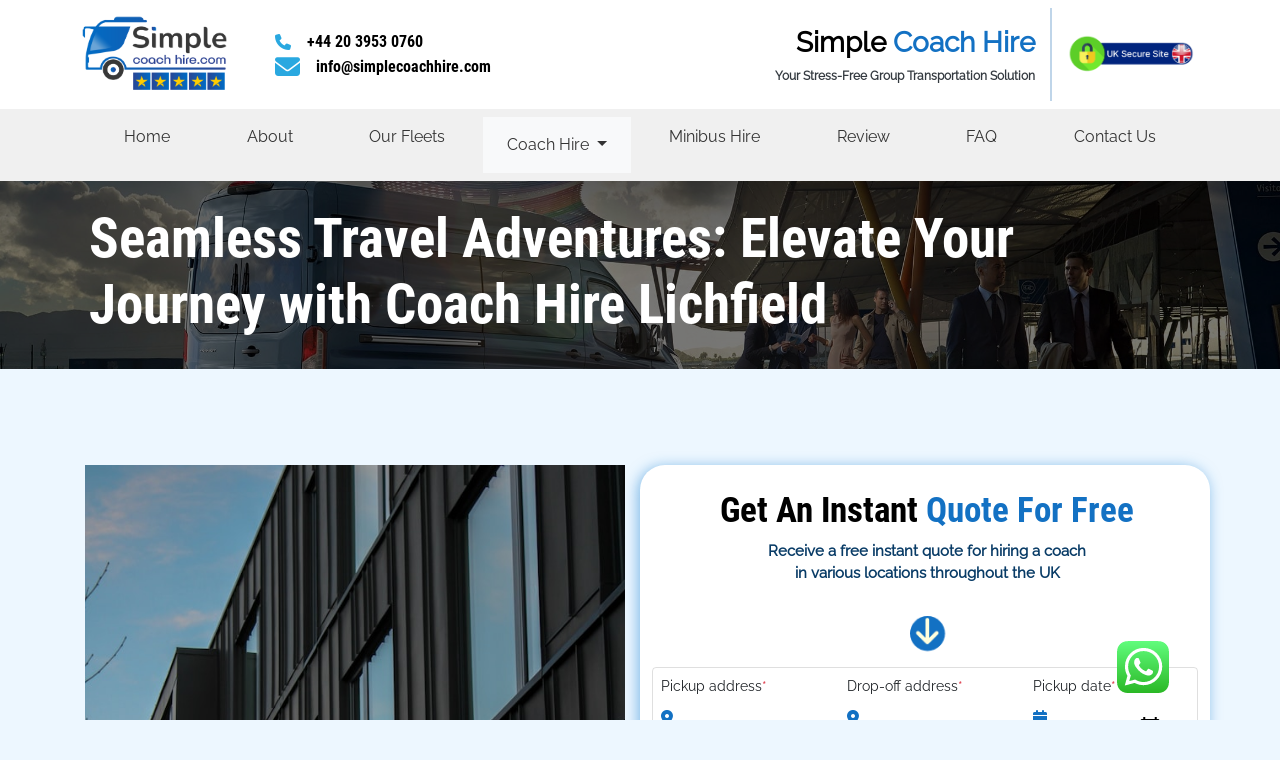

--- FILE ---
content_type: text/html; charset=UTF-8
request_url: https://simplecoachhire.com/coach-hire-lichfield/
body_size: 51384
content:
<!DOCTYPE html>
<html lang="en-US" prefix="og: https://ogp.me/ns#" class="no-js">
<head>
    
<script id="shapo-embed-js" type="text/javascript" src="https://cdn.shapo.io/js/embed.js" defer></script>
<script type="application/ld+json" id="shapo-ratingschema-9554fadfeb"></script>
<meta name="google-site-verification" content="v_RV8pUnHmTBKdj5Z92ScS9OxFWkKDBF4E4YFdrlbPA" />

<!-- Google tag (gtag.js) --> 
<script async src="https://www.googletagmanager.com/gtag/js?id=AW-17158934747"></script> 
<script> 
    window.dataLayer = window.dataLayer || []; 
    function gtag(){dataLayer.push(arguments);} gtag('js', new Date()); 
    gtag('config', 'AW-17158934747'); 
</script>

<script id="shapo-embed-js" type="text/javascript" src="https://cdn.shapo.io/js/embed.js" defer></script>
<script type="application/ld+json" id="shapo-ratingschema-9554fadfeb"></script>
<!-- Start of Async ProveSource Code -->
<script>!function(o,i){window.provesrc&&window.console&&console.error&&console.error("ProveSource is included twice in this page."),window.provesrc={dq:[],display:function(){this.dq.push(arguments)}},o._provesrcAsyncInit=function(){window.provesrc.init({apiKey:"eyJhbGciOiJIUzI1NiIsInR5cCI6IkpXVCJ9.eyJhY2NvdW50SWQiOiI2M2U0MTc0ODA4Y2RmZjc1ZjBjOTJlOTgiLCJpYXQiOjE2NzU4OTI1NTJ9.boL_INXKQ-dlYuV7mqBB7twcH3sLDbvgFVstdIL-NGk",v:"0.0.4"})};var r=i.createElement("script");r.type="text/javascript",r.async=!0,r["ch"+"ar"+"set"]="UTF-8",r.src="https://cdn.provesrc.com/provesrc.js";var e=i.getElementsByTagName("script")[0];e.parentNode.insertBefore(r,e)}(window,document);</script>
<!-- End of Async ProveSource Code -->

<!-- Start of Async ProveSource Code -->
<script>!function(o,i){window.provesrc&&window.console&&console.error&&console.error("ProveSource is included twice in this page."),window.provesrc={dq:[],display:function(){this.dq.push(arguments)}},o._provesrcAsyncInit=function(){window.provesrc.init({apiKey:"eyJhbGciOiJIUzI1NiIsInR5cCI6IkpXVCJ9.eyJhY2NvdW50SWQiOiI2M2U0MTc0ODA4Y2RmZjc1ZjBjOTJlOTgiLCJpYXQiOjE2NzU4OTI1NTJ9.boL_INXKQ-dlYuV7mqBB7twcH3sLDbvgFVstdIL-NGk",v:"0.0.4"})};var r=i.createElement("script");r.type="text/javascript",r.async=!0,r["ch"+"ar"+"set"]="UTF-8",r.src="https://cdn.provesrc.com/provesrc.js";var e=i.getElementsByTagName("script")[0];e.parentNode.insertBefore(r,e)}(window,document);</script>
<!-- End of Async ProveSource Code -->

    <meta charset="UTF-8">
    <meta http-equiv="X-UA-Compatible" content="IE=edge">
    <meta name="viewport" content="width=device-width, initial-scale=1.0">
	<link rel="icon" type="image/x-icon" href="https://simplecoachhire.com/wp-content/themes/simplecoahhire/assets/image/bus_logo.png">
    <link rel="stylesheet" href="https://simplecoachhire.com/wp-content/themes/simplecoahhire/assets/bootstrap/min.css">
    <link rel="stylesheet" href="https://simplecoachhire.com/wp-content/themes/simplecoahhire/assets/css/style.css">
    <link rel="stylesheet" href="https://simplecoachhire.com/wp-content/themes/simplecoahhire/assets/css/media.css">
    <link rel="stylesheet" href="https://cdnjs.cloudflare.com/ajax/libs/font-awesome/6.4.0/css/all.min.css">
    <link rel="stylesheet" href="https://cdnjs.cloudflare.com/ajax/libs/OwlCarousel2/2.3.4/assets/owl.carousel.min.css">
    <link rel="stylesheet" href="https://cdnjs.cloudflare.com/ajax/libs/OwlCarousel2/2.3.4/assets/owl.theme.default.min.css">
    <title>&quot;Discover Excellence: Coach Hire Lichfield Adventures Await&quot;</title>
    


<script>
// Function to set a cookie
function setCookie(name, value, days) {
  const date = new Date();
  date.setTime(date.getTime() + (days * 24 * 60 * 60 * 1000));
  document.cookie = `${name}=${value}; path=/; expires=${date.toUTCString()}`;
}

// Get the referral code from the URL
const urlParams = new URLSearchParams(window.location.search);
const referralCode = window.location.pathname.split('/').pop(); // Extract 'jR' from '/ref/jR'
console.log(referralCode);

if (referralCode) {
  // Store the referral code in a cookie for 24 hours
  setCookie('referral_code', referralCode, 1);
   window.location.href = "https://simplecoachhire.com";
}

</script>




<style id='wp-block-heading-inline-css' type='text/css'>
h1:where(.wp-block-heading).has-background,h2:where(.wp-block-heading).has-background,h3:where(.wp-block-heading).has-background,h4:where(.wp-block-heading).has-background,h5:where(.wp-block-heading).has-background,h6:where(.wp-block-heading).has-background{padding:1.25em 2.375em}h1.has-text-align-left[style*=writing-mode]:where([style*=vertical-lr]),h1.has-text-align-right[style*=writing-mode]:where([style*=vertical-rl]),h2.has-text-align-left[style*=writing-mode]:where([style*=vertical-lr]),h2.has-text-align-right[style*=writing-mode]:where([style*=vertical-rl]),h3.has-text-align-left[style*=writing-mode]:where([style*=vertical-lr]),h3.has-text-align-right[style*=writing-mode]:where([style*=vertical-rl]),h4.has-text-align-left[style*=writing-mode]:where([style*=vertical-lr]),h4.has-text-align-right[style*=writing-mode]:where([style*=vertical-rl]),h5.has-text-align-left[style*=writing-mode]:where([style*=vertical-lr]),h5.has-text-align-right[style*=writing-mode]:where([style*=vertical-rl]),h6.has-text-align-left[style*=writing-mode]:where([style*=vertical-lr]),h6.has-text-align-right[style*=writing-mode]:where([style*=vertical-rl]){rotate:180deg}
/*# sourceURL=https://simplecoachhire.com/wp-includes/blocks/heading/style.min.css */
</style>
<style id='wp-block-paragraph-inline-css' type='text/css'>
.is-small-text{font-size:.875em}.is-regular-text{font-size:1em}.is-large-text{font-size:2.25em}.is-larger-text{font-size:3em}.has-drop-cap:not(:focus):first-letter{float:left;font-size:8.4em;font-style:normal;font-weight:100;line-height:.68;margin:.05em .1em 0 0;text-transform:uppercase}body.rtl .has-drop-cap:not(:focus):first-letter{float:none;margin-left:.1em}p.has-drop-cap.has-background{overflow:hidden}:root :where(p.has-background){padding:1.25em 2.375em}:where(p.has-text-color:not(.has-link-color)) a{color:inherit}p.has-text-align-left[style*="writing-mode:vertical-lr"],p.has-text-align-right[style*="writing-mode:vertical-rl"]{rotate:180deg}
/*# sourceURL=https://simplecoachhire.com/wp-includes/blocks/paragraph/style.min.css */
</style>
<style id='global-styles-inline-css' type='text/css'>
:root{--wp--preset--aspect-ratio--square: 1;--wp--preset--aspect-ratio--4-3: 4/3;--wp--preset--aspect-ratio--3-4: 3/4;--wp--preset--aspect-ratio--3-2: 3/2;--wp--preset--aspect-ratio--2-3: 2/3;--wp--preset--aspect-ratio--16-9: 16/9;--wp--preset--aspect-ratio--9-16: 9/16;--wp--preset--color--black: #000000;--wp--preset--color--cyan-bluish-gray: #abb8c3;--wp--preset--color--white: #ffffff;--wp--preset--color--pale-pink: #f78da7;--wp--preset--color--vivid-red: #cf2e2e;--wp--preset--color--luminous-vivid-orange: #ff6900;--wp--preset--color--luminous-vivid-amber: #fcb900;--wp--preset--color--light-green-cyan: #7bdcb5;--wp--preset--color--vivid-green-cyan: #00d084;--wp--preset--color--pale-cyan-blue: #8ed1fc;--wp--preset--color--vivid-cyan-blue: #0693e3;--wp--preset--color--vivid-purple: #9b51e0;--wp--preset--gradient--vivid-cyan-blue-to-vivid-purple: linear-gradient(135deg,rgb(6,147,227) 0%,rgb(155,81,224) 100%);--wp--preset--gradient--light-green-cyan-to-vivid-green-cyan: linear-gradient(135deg,rgb(122,220,180) 0%,rgb(0,208,130) 100%);--wp--preset--gradient--luminous-vivid-amber-to-luminous-vivid-orange: linear-gradient(135deg,rgb(252,185,0) 0%,rgb(255,105,0) 100%);--wp--preset--gradient--luminous-vivid-orange-to-vivid-red: linear-gradient(135deg,rgb(255,105,0) 0%,rgb(207,46,46) 100%);--wp--preset--gradient--very-light-gray-to-cyan-bluish-gray: linear-gradient(135deg,rgb(238,238,238) 0%,rgb(169,184,195) 100%);--wp--preset--gradient--cool-to-warm-spectrum: linear-gradient(135deg,rgb(74,234,220) 0%,rgb(151,120,209) 20%,rgb(207,42,186) 40%,rgb(238,44,130) 60%,rgb(251,105,98) 80%,rgb(254,248,76) 100%);--wp--preset--gradient--blush-light-purple: linear-gradient(135deg,rgb(255,206,236) 0%,rgb(152,150,240) 100%);--wp--preset--gradient--blush-bordeaux: linear-gradient(135deg,rgb(254,205,165) 0%,rgb(254,45,45) 50%,rgb(107,0,62) 100%);--wp--preset--gradient--luminous-dusk: linear-gradient(135deg,rgb(255,203,112) 0%,rgb(199,81,192) 50%,rgb(65,88,208) 100%);--wp--preset--gradient--pale-ocean: linear-gradient(135deg,rgb(255,245,203) 0%,rgb(182,227,212) 50%,rgb(51,167,181) 100%);--wp--preset--gradient--electric-grass: linear-gradient(135deg,rgb(202,248,128) 0%,rgb(113,206,126) 100%);--wp--preset--gradient--midnight: linear-gradient(135deg,rgb(2,3,129) 0%,rgb(40,116,252) 100%);--wp--preset--font-size--small: 13px;--wp--preset--font-size--medium: 20px;--wp--preset--font-size--large: 36px;--wp--preset--font-size--x-large: 42px;--wp--preset--spacing--20: 0.44rem;--wp--preset--spacing--30: 0.67rem;--wp--preset--spacing--40: 1rem;--wp--preset--spacing--50: 1.5rem;--wp--preset--spacing--60: 2.25rem;--wp--preset--spacing--70: 3.38rem;--wp--preset--spacing--80: 5.06rem;--wp--preset--shadow--natural: 6px 6px 9px rgba(0, 0, 0, 0.2);--wp--preset--shadow--deep: 12px 12px 50px rgba(0, 0, 0, 0.4);--wp--preset--shadow--sharp: 6px 6px 0px rgba(0, 0, 0, 0.2);--wp--preset--shadow--outlined: 6px 6px 0px -3px rgb(255, 255, 255), 6px 6px rgb(0, 0, 0);--wp--preset--shadow--crisp: 6px 6px 0px rgb(0, 0, 0);}:where(.is-layout-flex){gap: 0.5em;}:where(.is-layout-grid){gap: 0.5em;}body .is-layout-flex{display: flex;}.is-layout-flex{flex-wrap: wrap;align-items: center;}.is-layout-flex > :is(*, div){margin: 0;}body .is-layout-grid{display: grid;}.is-layout-grid > :is(*, div){margin: 0;}:where(.wp-block-columns.is-layout-flex){gap: 2em;}:where(.wp-block-columns.is-layout-grid){gap: 2em;}:where(.wp-block-post-template.is-layout-flex){gap: 1.25em;}:where(.wp-block-post-template.is-layout-grid){gap: 1.25em;}.has-black-color{color: var(--wp--preset--color--black) !important;}.has-cyan-bluish-gray-color{color: var(--wp--preset--color--cyan-bluish-gray) !important;}.has-white-color{color: var(--wp--preset--color--white) !important;}.has-pale-pink-color{color: var(--wp--preset--color--pale-pink) !important;}.has-vivid-red-color{color: var(--wp--preset--color--vivid-red) !important;}.has-luminous-vivid-orange-color{color: var(--wp--preset--color--luminous-vivid-orange) !important;}.has-luminous-vivid-amber-color{color: var(--wp--preset--color--luminous-vivid-amber) !important;}.has-light-green-cyan-color{color: var(--wp--preset--color--light-green-cyan) !important;}.has-vivid-green-cyan-color{color: var(--wp--preset--color--vivid-green-cyan) !important;}.has-pale-cyan-blue-color{color: var(--wp--preset--color--pale-cyan-blue) !important;}.has-vivid-cyan-blue-color{color: var(--wp--preset--color--vivid-cyan-blue) !important;}.has-vivid-purple-color{color: var(--wp--preset--color--vivid-purple) !important;}.has-black-background-color{background-color: var(--wp--preset--color--black) !important;}.has-cyan-bluish-gray-background-color{background-color: var(--wp--preset--color--cyan-bluish-gray) !important;}.has-white-background-color{background-color: var(--wp--preset--color--white) !important;}.has-pale-pink-background-color{background-color: var(--wp--preset--color--pale-pink) !important;}.has-vivid-red-background-color{background-color: var(--wp--preset--color--vivid-red) !important;}.has-luminous-vivid-orange-background-color{background-color: var(--wp--preset--color--luminous-vivid-orange) !important;}.has-luminous-vivid-amber-background-color{background-color: var(--wp--preset--color--luminous-vivid-amber) !important;}.has-light-green-cyan-background-color{background-color: var(--wp--preset--color--light-green-cyan) !important;}.has-vivid-green-cyan-background-color{background-color: var(--wp--preset--color--vivid-green-cyan) !important;}.has-pale-cyan-blue-background-color{background-color: var(--wp--preset--color--pale-cyan-blue) !important;}.has-vivid-cyan-blue-background-color{background-color: var(--wp--preset--color--vivid-cyan-blue) !important;}.has-vivid-purple-background-color{background-color: var(--wp--preset--color--vivid-purple) !important;}.has-black-border-color{border-color: var(--wp--preset--color--black) !important;}.has-cyan-bluish-gray-border-color{border-color: var(--wp--preset--color--cyan-bluish-gray) !important;}.has-white-border-color{border-color: var(--wp--preset--color--white) !important;}.has-pale-pink-border-color{border-color: var(--wp--preset--color--pale-pink) !important;}.has-vivid-red-border-color{border-color: var(--wp--preset--color--vivid-red) !important;}.has-luminous-vivid-orange-border-color{border-color: var(--wp--preset--color--luminous-vivid-orange) !important;}.has-luminous-vivid-amber-border-color{border-color: var(--wp--preset--color--luminous-vivid-amber) !important;}.has-light-green-cyan-border-color{border-color: var(--wp--preset--color--light-green-cyan) !important;}.has-vivid-green-cyan-border-color{border-color: var(--wp--preset--color--vivid-green-cyan) !important;}.has-pale-cyan-blue-border-color{border-color: var(--wp--preset--color--pale-cyan-blue) !important;}.has-vivid-cyan-blue-border-color{border-color: var(--wp--preset--color--vivid-cyan-blue) !important;}.has-vivid-purple-border-color{border-color: var(--wp--preset--color--vivid-purple) !important;}.has-vivid-cyan-blue-to-vivid-purple-gradient-background{background: var(--wp--preset--gradient--vivid-cyan-blue-to-vivid-purple) !important;}.has-light-green-cyan-to-vivid-green-cyan-gradient-background{background: var(--wp--preset--gradient--light-green-cyan-to-vivid-green-cyan) !important;}.has-luminous-vivid-amber-to-luminous-vivid-orange-gradient-background{background: var(--wp--preset--gradient--luminous-vivid-amber-to-luminous-vivid-orange) !important;}.has-luminous-vivid-orange-to-vivid-red-gradient-background{background: var(--wp--preset--gradient--luminous-vivid-orange-to-vivid-red) !important;}.has-very-light-gray-to-cyan-bluish-gray-gradient-background{background: var(--wp--preset--gradient--very-light-gray-to-cyan-bluish-gray) !important;}.has-cool-to-warm-spectrum-gradient-background{background: var(--wp--preset--gradient--cool-to-warm-spectrum) !important;}.has-blush-light-purple-gradient-background{background: var(--wp--preset--gradient--blush-light-purple) !important;}.has-blush-bordeaux-gradient-background{background: var(--wp--preset--gradient--blush-bordeaux) !important;}.has-luminous-dusk-gradient-background{background: var(--wp--preset--gradient--luminous-dusk) !important;}.has-pale-ocean-gradient-background{background: var(--wp--preset--gradient--pale-ocean) !important;}.has-electric-grass-gradient-background{background: var(--wp--preset--gradient--electric-grass) !important;}.has-midnight-gradient-background{background: var(--wp--preset--gradient--midnight) !important;}.has-small-font-size{font-size: var(--wp--preset--font-size--small) !important;}.has-medium-font-size{font-size: var(--wp--preset--font-size--medium) !important;}.has-large-font-size{font-size: var(--wp--preset--font-size--large) !important;}.has-x-large-font-size{font-size: var(--wp--preset--font-size--x-large) !important;}
/*# sourceURL=global-styles-inline-css */
</style>
</head>
<body class="inner_body">
    <div class="top-nav">
        <div class="container">
            <div class="row align-items-center justify-content-between py-2">
                <div class="col-xl-2 text-end n-logo">
                    <a href="https://simplecoachhire.com">
                        <img class="me-auto d-block" src="https://simplecoachhire.com/wp-content/uploads/2024/02/simple-coach-hire-header-logo.png">
                    </a>
                </div>
                <div class="col-xl-5">
                    <div class="con_det_header">
                        <p class="align-items-center d-flex fs-6 m-0 number_font text-white"><i class="fa-solid fa-phone me-3"></i><a href="tel:+442039530760">+44 20 3953 0760</a></p>
                        <p class="align-items-center d-flex fs-6 m-0 number_font_av text-white"><i class="fa-envelope fa-solid me-3 mt-0"></i><a href="mailto:info@simplecoachhire.com">info@simplecoachhire.com</a> </p>
                    </div>
                </div>
                <div class="col-xl-5 text-end text-black">
                    <div class="row secure_uk align-items-center">
                        <div class="col-xl-8 border-right-color">
                            <h4>Simple <span class="coach">Coach Hire</span></h4>
                            <P class="text-dark text-weight-black">Your Stress-Free Group Transportation Solution</P>
                            <!-- TrustBox widget - Review Collector -->
                            <!--<div class="trustpilot-widget" data-locale="en-US" data-template-id="56278e9abfbbba0bdcd568bc" data-businessunit-id="65eb1fe1d7a8ff5a057fb86a" data-style-height="52px" data-style-width="100%" data-token="14d3696f-deed-4453-b9b0-0b12b2f48b0f">-->
                            <!--  <a href="https://www.trustpilot.com/review/simplecoachhire.com" target="_blank" rel="noopener">Trustpilot</a>-->
                            <!--</div>-->
                            <!-- End TrustBox widget -->
                        </div>
                        <div class="col-xl-4">
                            <img class="w-100" src="https://simplecoachhire.com/wp-content/themes/simplecoahhire/assets/fonts/secure_uk_1.png">
                        </div>
                    </div>
                   </div>
            </div>
        </div>
    </div>
    
    <!-- Full-Width Menu Row with Light Grey Background -->
	   <div style="background-color: #f0f0f0;">
	<div class="container">
        <div class="row">
            <!-- Existing Menu Content -->
            <nav class="navbar navbar-expand-lg navbar-light" >
                <button class="navbar-toggler" type="button" data-bs-toggle="collapse" data-bs-target="#navbarNav" aria-controls="navbarNav" aria-expanded="false" aria-label="Toggle navigation">
                    <span class="navbar-toggler-icon"></span>
                </button>
                <div class="collapse navbar-collapse" id="navbarNav">
                    <ul class="navbar-nav" style="width: 100%; text-align: center;">
                        <li class="nav-item" style="flex-grow: 1;">
                            <a class="nav-link" href="https://simplecoachhire.com/" style="color: #333;">Home</a> <!-- Updated the href attribute -->
                        </li>
                        <li class="nav-item" style="flex-grow: 1;"><a class="nav-link" href="https://simplecoachhire.com/about/" style="color: #333;">About</a></li>
                        <li class="nav-item" style="flex-grow: 1;"><a class="nav-link" href="https://simplecoachhire.com/our-fleets/" style="color: #333;">Our Fleets</a></li>
                       <!DOCTYPE html>
<html lang="en">
<head>
    <meta charset="UTF-8">
    <meta name="viewport" content="width=device-width, initial-scale=1.0">
    <title>Dropdown Menu</title>
    <!-- Bootstrap CSS -->
    <link href="https://stackpath.bootstrapcdn.com/bootstrap/4.5.2/css/bootstrap.min.css" rel="stylesheet">
</head>


<body>

    <nav class="navbar navbar-expand-lg navbar-light bg-light">
        <div class="collapse navbar-collapse" id="navbarNav">
            <ul class="navbar-nav">
                <li class="nav-item dropdown" style="flex-grow: 1;">
                    <a class="nav-link dropdown-toggle" href="#" id="navbarDropdown" role="button" data-toggle="dropdown" aria-haspopup="true" aria-expanded="false" style="color: #333;">
                        Coach Hire
                    </a>
                    <div class="dropdown-menu" aria-labelledby="navbarDropdown">
                        <a class="dropdown-item" href="https://simplecoachhire.com/coach-hire-boomtown/">Boomtown coach hire</a>
                        <a class="dropdown-item" href="https://simplecoachhire.com/coach-to-brighton/">Brighton coach hire</a>
                        <a class="dropdown-item" href="https://simplecoachhire.com/services/chelmsford-coach-hire">Chelmsford coach hire</a>
                        <a class="dropdown-item" href="https://simplecoachhire.com/services/cheltenham-coach-hire">Cheltenham coach hire</a>
                        <a class="dropdown-item" href="https://simplecoachhire.com/services/chichester-coach-hire">Chichester coach hire</a>
                        <a class="dropdown-item" href="https://simplecoachhire.com/services/coach-hire-birmingham">Coach hire Birmingham</a>
                        <a class="dropdown-item" href="https://simplecoachhire.com/services/coach-hire-glasgow">Coach hire Glasgow</a>
                        <a class="dropdown-item" href="https://simplecoachhire.com/services/coach-hire-heathrow">Coach hire Heathrow</a>
                        <a class="dropdown-item" href="https://simplecoachhire.com/services/coach-hire-hereford">Coach hire Hereford</a>
                        <a class="dropdown-item" href="https://simplecoachhire.com/services/coach-hire-in-exeter">Coach hire in Exeter</a>
                        <a class="dropdown-item" href="https://simplecoachhire.com/services/coach-hire-isle-of-wight">Coach hire Isle of Wight</a>
                        <a class="dropdown-item" href="https://simplecoachhire.com/services/coach-hire-leeds">Coach hire Leeds</a>
                        <a class="dropdown-item" href="https://simplecoachhire.com/services/coach-hire-lichfield">Coach hire Lichfield</a>
                        <a class="dropdown-item" href="https://simplecoachhire.com/services/coach-hire-london">Coach hire London</a>
                        <a class="dropdown-item" href="https://simplecoachhire.com/services/coach-hire-newbury">Coach hire Newbury</a>
                        <a class="dropdown-item" href="https://simplecoachhire.com/services/coach-hire-norwich">Coach hire Norwich</a>
                        <a class="dropdown-item" href="https://simplecoachhire.com/services/coach-hire-peterborough">Coach hire Peterborough</a>
                        <a class="dropdown-item" href="https://simplecoachhire.com/services/coach-hire-salisbury">Coach hire Salisbury</a>
                        <a class="dropdown-item" href="https://simplecoachhire.com/services/coach-hire-stoke-on-trent">Coach hire Stoke on Trent</a>
                        <a class="dropdown-item" href="https://simplecoachhire.com/services/coach-hire-worcester">Coach hire Worcester</a>
                        <a class="dropdown-item" href="https://simplecoachhire.com/services/coventry-coach-hire">Coventry coach hire</a>
                        <a class="dropdown-item" href="https://simplecoachhire.com/services/doncaster-coach-hire">Doncaster coach hire</a>
                        <a class="dropdown-item" href="https://simplecoachhire.com/services/gatwick-coach-hire">Gatwick coach hire</a>
                        <a class="dropdown-item" href="https://simplecoachhire.com/services/glasgow-coach-hire">Glasgow coach hire</a>
                        <a class="dropdown-item" href="https://simplecoachhire.com/services/glasgow-minibus-and-coach-hire">Glasgow minibus and coach hire</a>
                        <a class="dropdown-item" href="https://simplecoachhire.com/services/heathrow-airport-minibus-and-coach-hire">Heathrow airport minibus and coach hire</a>
                        <a class="dropdown-item" href="https://simplecoachhire.com/services/leeds-coach-hire">Leeds coach hire</a>
                        <a class="dropdown-item" href="https://simplecoachhire.com/services/london-coach-hire">London coach hire</a>
                        <a class="dropdown-item" href="https://simplecoachhire.com/services/newport-coach-hire">Newport coach hire</a>
                        <a class="dropdown-item" href="https://simplecoachhire.com/services/north-wales-coach-hire">North Wales coach hire</a>
                        <a class="dropdown-item" href="https://simplecoachhire.com/services/nottingham-coach-and-minibus-hire">Nottingham coach and minibus hire</a>
                        <a class="dropdown-item" href="https://simplecoachhire.com/services/nottingham-coach-hire">Nottingham coach hire</a>
                        <a class="dropdown-item" href="https://simplecoachhire.com/services/preston-coach-hire">Preston coach hire</a>
                        <a class="dropdown-item" href="https://simplecoachhire.com/services/warrington-coach-hire">Warrington coach hire</a>
                        <a class="dropdown-item" href="https://simplecoachhire.com/services/york-coach-hire">York coach hire</a>
                    </div>
                </li>
            </ul>
        </div>
    </nav>

    <!-- Bootstrap JS, Popper.js, and jQuery -->
    <script src="https://code.jquery.com/jquery-3.5.1.slim.min.js"></script>
    <script src="https://cdn.jsdelivr.net/npm/@popperjs/core@2.9.2/dist/umd/popper.min.js"></script>
    <script src="https://stackpath.bootstrapcdn.com/bootstrap/4.5.2/js/bootstrap.min.js"></script>
</body>
</html>


                        
                        <li class="nav-item" style="flex-grow: 1;"><a class="nav-link" href="https://simplecoachhire.com/service-area/" style="color: #333;">Minibus Hire</a></li>
                        <!--<li class="nav-item" style="flex-grow: 1;"><a class="nav-link" href="https://simplecoachhire.com/faq/" style="color: #333;">FAQ's</a></li>-->
                        <!--<li class="nav-item" style="flex-grow: 1;"><a class="nav-link" href="https://simplecoachhire.com/blog/" style="color: #333;">Blog</a></li>-->
                        <li class="nav-item" style="flex-grow: 1;"><a class="nav-link" href="https://simplecoachhire.com/review/" style="color: #333;">Review</a></li>
						<li class="nav-item" style="flex-grow: 1;"><a class="nav-link" href="https://simplecoachhire.com/faq/" style="color: #333;">FAQ</a></li>
                        <li class="nav-item" style="flex-grow: 1;"><a class="nav-link" href="https://simplecoachhire.com/contact-us/" style="color: #333;">Contact Us</a></li>
                    </ul>
                </div>
            </div>
        </nav>
    </div>
    </div>
    
    
    
    <div class="whats-app">
        <a href="https://wa.me/+442039530737" target="_blank">
            <img style="position: fixed;
    right: 111px;
    z-index: 999;
    bottom: 27px;
    width: 52px;" src="https://simplecoachhire.com/wp-content/themes/simplecoahhire/assets/image/WHATS APP.svg">
        </a>
    </div>
    
<div class="inner_header py-4">
    <div class="container">
        <div class="text-white ps-1">
            <h4>Seamless Travel Adventures: Elevate Your Journey with Coach Hire Lichfield</h4>
        </div>
    </div>
</div>
      
<section class="py-5 mt-5">
    <div class="container">
        <div class="row g-5">

            <div class="col-xl-6">
                <div class="">
                    <img class="w-100" src="https://simplecoachhire.com/wp-content/uploads/2023/12/Lichfield-UK-1.jpg">
                </div>
                <div class="inner_content_body">
                    <h1 class="py-4">Seamless Travel Adventures: Elevate Your Journey with Coach Hire Lichfield</h1>
                    <p>
<p>Step into a world of comfort and convenience at <a href="http://www.simplecoachhire.com/">www.simplecoachhire.com</a>, your premier destination for Coach Hire in Lichfield. Uncover the epitome of travel excellence with our Coach Hire with Driver services, ensuring a seamless experience from start to finish. Let&#8217;s explore the possibilities together.</p>



<h2 class="wp-block-heading">Unparalleled service </h2>



<p> Embark on a journey like never before with Coach Hire Lichfield. Our commitment to excellence ensures a travel experience that seamlessly blends comfort, reliability, and unparalleled service for your every adventure.</p>



<h2 class="wp-block-heading">Coach Hire with Driver: Guided Excellence </h2>



<p> Experience guided excellence with our Coach Hire with Driver services. Our professional drivers are dedicated to ensuring a smooth and enjoyable journey, making every mile a testament to our commitment to your satisfaction.</p>



<h2 class="wp-block-heading">16 Seater Coach Adventures</h2>



<p> Discover the perfect balance of space and intimacy with our 16 Seater Coach. Ideal for group travel, this versatile option ensures that your journey is not only comfortable but also tailored to your specific needs, promising an adventure filled with memories.</p>



<h2 class="wp-block-heading">Seamless Transfers</h2>



<p>Say goodbye to travel hassles with our Coach Hire Lichfield services. Offering seamless transfers, we prioritize punctuality and efficiency, ensuring that you reach your destination with time to spare, making your journey stress-free and enjoyable.</p>



<h2 class="wp-block-heading">Unparalleled Comfort</h2>



<p> Indulge in unparalleled comfort with our Coach Hire services. From modern amenities to spacious interiors, our coaches are designed to make your travel experience as relaxing as the destinations themselves, setting a new standard for comfort on the road.</p>



<h2 class="wp-block-heading">Secure Travel</h2>



<p> At <a href="http://www.simplecoachhire.com/">www.simplecoachhire.com</a>, your safety is our top priority. Our Coach Hire with Driver services emphasize security, providing you with peace of mind and a worry-free travel experience where every aspect is carefully curated for your well-being.</p>



<h2 class="wp-block-heading">Book Your Adventure: Coach Hire Lichfield Awaits</h2>



<p> Ready to elevate your travel experience with Coach Hire Lichfield? Visit <a href="http://www.simplecoachhire.com/">www.simplecoachhire.com</a> now and book your coach for an unforgettable journey. Whether it&#8217;s a group expedition or a solo adventure, our coaches are ready to make your trip memorable. Secure your ride today!</p>
</p>
                </div>
            </div>         

            
<div class="col-xl-6 inner_content_box  content_box pop_up_body h-100 sticky-top">
    <ul class="step-wrapper p-0">
        <li class="top_form inner_top_form completed active">
            
            <div class="text-center inner_headline form_headline ps-1">
                <h4><span class="text-black">Get An Instant</span> Quote For Free</h4>
                <p>Receive a free instant quote for hiring a coach <br> in various locations throughout the UK</p>
                <i class="fa fa-arrow-down fa-bounce my-3"></i>
            </div>
                
            <form method="get" name="bookingForm" onsubmit="return validateForm()" action="https://booking.simplecoachhire.com/">
               <div class="row">
                  <div class="m-auto">
                	<div class="card">
                		<div class="cart-body p-2">
    		              <div class="row">
    		                <div class="col-md-4 col-6">
    		                  <div class="form-group position-relative">
    		                      <i class="fa fa-location-dot position-absolute start-0 top-50 text-white"></i>
    		                    <label for="pickup_address">Pickup address<span class="text-danger">*</span></label>
    		                    <input type="text" class="px-4 form-control form-control-lg" onkeyup="validation_cheak()" placeholder="Pickup address" name="pickup_location" id="head_pickup_address" onselect="pickupL();" onchange="this.focus();this.select()">
                            <div class="d-flex justify-content-between">
                              <input type="hidden" name="pickup_latitude" id="pickup_latitude">
                              <input type="hidden" name="pickup_longitude" id="pickup_longitude">
                          </div>
    		                    <span id="head_pickup_error"></span>
    		                  </div>
    		                </div>
    		                <div class="col-md-4 col-6">
    		                  <div class="form-group position-relative">
    		                      <i class="fa fa-location-dot position-absolute start-0 top-50 text-white"></i>
    		                    <label for="drop_address">Drop-off address<span class="text-danger">*</span></label>
    		                    <input type="text" class="px-4 form-control form-control-lg" onkeyup="validation_cheak()" placeholder="Drop-off address" name="drop_location" id="head_drop_address" onselect="dropL();" onchange="this.focus();this.select()">
                            <div class="d-flex justify-content-between">
                              <input type="hidden" name="dropoff_latitude" id="dropoff_latitude">
                              <input type="hidden" name="dropoff_longitude" id="dropoff_longitude">
                          </div>
    		                    <span id="head_drop_error"></span>
    		                  </div>
    		                </div>
    		                <div class="col-md-4 col-6">
    		                  <div class="form-group position-relative">
    		                    <i class="fa fa-calendar position-absolute start-0 top-50 text-white"></i>
    		                    <label for="date">Pickup date<span class="text-danger">*</span></label>
    		                    <input type="date" placeholder="DD/MM/YYYY hh/mm" onchange="validation_cheak()" class="inner_date px-4 form-control form-control-lg" name="date" id="head_date">
                            <div>
                                <input type="hidden" onkeyup="validation_cheak()" name="distance" id="distance">
                                <span id="address_error" class="address_error"></span>
                            </div>
    		                    <span id="head_date_error"></span>
    		                  </div>
    		                </div>
    		                <div class="col-md-12 col-6">
    		                  <button type="submit"  class="inner_form_btn m-auto d-block btn bookPopUp1 autofocusGreen hPadding" id="submitBtn">Next<i class="fa fa-arrow-right ms-3 fa-beat"></i></button>           		                  
    		                </div>
    		              </div>
    		            </div>            
                	</div>	          
                  </div>
               </div>
            </form>
        </li>
         
    </ul>
                                 <!--<a href="javascript:void(0)" class="button next"><span>Next</span></a>-->
</div>
            
   
            
            
            
            
      
            
            </div>
    </div>
</section>

<br><br><br><br><br><br><br>                 
      

<footer class="f-main">
        <div class="container bg-light get">
            <div class="row">
                <div class="col-xl-10 col-8 g-left">
                    <h6>Need a minibus or coach for travel?</h6>
                    <p>Simple Coach Hire makes transportation effortless.</p>
                </div>
                <div class="col-xl-2 col-4 text-start g-right">
                    <button><i class="fa-solid fa-arrow-right"></i>&nbsp;&nbsp;<a href="#">Get A Quote</a></button>
                </div>
            </div>
        </div>
        <div class="container">
            <div class="row r-main">
                <div class="r_main_col col-xl-6 col-lg-6 col-md-4 col-sm-12 gap-sm-4 h-100">
                    <div class="fc fl">
                        <a href="https://simplecoachhire.com">
                            <img src="https://simplecoachhire.com/wp-content/uploads/2024/02/simple-coach-hire-footer-logo.png" class="w-25">
                        </a>
                    </div>
                    <div class="last_w">
                        <p class="text-white py-3" style="font-size:14px;"> 
                            <span class="text-skyblue new_font">Simple Coach Hire</span> <br>
                            Reliable and efficient transportation services. <br> 
                            We make getting from A to B effortless.
                        </p>
                        <p class="text-white py-3" style="font-size:14px;"> Simple Coach Hire is a trading style of Simple Hire Ltd.</p>
                        <hr/>
                        <a href="https://simplecoachhire.com/terms-of-engagement/">Terms of Engagement</a>
                    </div>
                </div>
                <div class="col-xl-6 col-lg-6 col-md-8 col-sm-12 d-flex justify-content-end footer_right">
                    <div class="fc text-white text-end pe-4">
                        <h4 class="text_bg_main py-3 m-0">Contact Us</h4>
                        <div class="d-flex flex-column gap-2 con_det">
                            <P class="number_font text-white"><i class="fa-solid fa-phone me-3"></i><a href="tel:+442039530760">+44 20 3953 0760</a></P>
                            <p class="text-white number_font_av"><i class="fa fa-at me-3 p-1"></i> info@simplecoachhire.com</p>
                            <p class="text-white number_font_av"><i class="fa-sharp fa-solid fa-location-dot me-3"></i>128 City Road, London, United Kingdom, EC1V 2NX</p>
                        
                            <!-- TrustBox widget - Review Collector -->
                            
                                <div class="trustpilot-widget" data-locale="en-US" data-template-id="56278e9abfbbba0bdcd568bc" data-businessunit-id="65eb1fe1d7a8ff5a057fb86a" data-style-height="52px" data-style-width="100%" data-token="14d3696f-deed-4453-b9b0-0b12b2f48b0f">
                              <a href="https://www.trustpilot.com/review/simplecoachhire.com" target="_blank" rel="noopener">Trustpilot</a>
                            </div>
                            
                            <!-- End TrustBox widget -->
                            
                        </div>
                    </div>
                    <div class="footer_country_list ps-4">
                        <h4 class="text-white  py-3">
                            Country List
                        </h4>
                        <ul class="d-flex flex-column gap-3 ps-2">
                            <li>
                                <i class="fa-solid fa-check fa-fade"></i>
                                <a class="p-2" href="">
                                    Saudi Arabia
                                </a>
                            </li>
                            <li>
                                <i class="fa-solid fa-check fa-fade"></i>
                                <a class="p-2" href="">
                                    Oman
                                </a>
                            </li>
                            <li>
                                <i class="fa-solid fa-check fa-fade"></i>
                                <a class="p-2" href="">
                                    Dubai
                                </a>
                            </li>
                            <li>
                                <i class="fa-solid fa-check fa-fade"></i>
                                <a class="p-2" href="">
                                    United Kingdom
                                </a>
                            </li>
                        </ul>
                    </div>
                </div>
            </div>
        </div>
    </footer>

  
<script src="https://ajax.googleapis.com/ajax/libs/jquery/3.7.0/jquery.min.js"></script>
<script src="https://cdnjs.cloudflare.com/ajax/libs/OwlCarousel2/2.3.4/owl.carousel.min.js"></script>
<!--<script type="text/javascript" src="https://cdnjs.cloudflare.com/ajax/libs/bootstrap-datepicker/1.9.0/js/bootstrap-datepicker.min.js"></script>-->
<script type="text/javascript" src="https://maps.googleapis.com/maps/api/js?v=3.exp&libraries=places&key=AIzaSyDN86M-SNXpHhyj5jXCoBn0fCJxXEibBAM"></script>
  
<script src="https://cdnjs.cloudflare.com/ajax/libs/intl-tel-input/17.0.8/js/intlTelInput.min.js"></script>
<script src="https://simplecoachhire.com/wp-content/themes/simplecoahhire/assets/js/min.js"></script>
<script src="https://simplecoachhire.com/wp-content/themes/simplecoahhire/assets/js/distance.js"></script>

<!-- TrustBox script -->
<script type="text/javascript" src="https://widget.trustpilot.com/bootstrap/v5/tp.widget.bootstrap.min.js" async></script>
<!-- End TrustBox script -->


<script>
        $(".next").click(function(){
          if($(".step-wrapper li:last-child").hasClass('completed')){
            alert("completed");
             return
          }
            $(".step-wrapper li.active").addClass("completed").removeClass("active").next('li').addClass("active");  
        });
        
        $(".previous").click(function(){
          if($(".step-wrapper li:first-child").hasClass('active')){
            alert("Already on first step");
             return
          }
            $(".step-wrapper li.active").removeClass("active completed").prev('li').addClass("active").removeClass('completed');
          if($(".step-wrapper li:last-child").hasClass('completed')){
            $(".step-wrapper li:last-child").removeClass('completed').addClass('active')
          }
        });

</script>





<script>
      var head_pickup_address = 'head_pickup_address';

      $(document).ready(function () {
          var autocomplete;
          autocomplete = new google.maps.places.Autocomplete((document.getElementById(head_pickup_address)), {
              types: ['geocode'],
              componentRestrictions: {
              country: "UK"
            }
          });

          google.maps.event.addListener(autocomplete, 'place_changed', function () {
              var near_place = autocomplete.getPlace();

          });
      });
    </script>

<script>
  var head_drop_address = 'head_drop_address';

  $(document).ready(function () {
      var autocomplete;
      autocomplete = new google.maps.places.Autocomplete((document.getElementById(head_drop_address)), {
          types: ['geocode'],
          componentRestrictions: {
          country: "UK"
        }
      });

      google.maps.event.addListener(autocomplete, 'place_changed', function () {
          var near_place = autocomplete.getPlace();

      });
  });
</script>

<script>
    $('.owl-carousel-2').owlCarousel({
    loop:true,
    margin:10,
    nav:true,
    autoplay:true,
    autoplayTimeout:2500,
    autoplayHoverPause:true,
    dots:false,
    
    responsive:{
        0:{
            items:1
        },
        600:{
            items:1
        },
        1000:{
            items:1
        },
        2000:{
            items:1
        }
    }
})
</script>

<script>
    $('.owl-carousel-1').owlCarousel({
    loop:true,
    margin:10,
    nav:false,
    responsive:{
        0:{
            items:1
        },
        600:{
            items:3
        },
        1000:{
            items:4
        },
        2000:{
            items:4
        }
    }
})
</script>
<script>
    $('.owl-carousel-3').owlCarousel({
    loop:true,
    margin:10,
    nav:true,
    dots:false,
    responsive:{
        0:{
            items:1
        },
        600:{
            items:3
        },
        1000:{
            items:3
        },
        2000:{
            items:3
        }
    }
})
</script>

<script type="text/javascript">
    function show_step_2() {
        var pickup = document.getElementById("head_pickup_address").value;
        var drop = document.getElementById("head_drop_address").value;
        var date = document.getElementById("head_date").value;

        var form_error = false;   

    if (!pickup) 
    {
      form_error = true;
      document.getElementById("head_pickup_error").innerHTML = "This field is required.";       
    }
    if (!drop) 
    {
      form_error = true;
      document.getElementById("head_drop_error").innerHTML = "This field is required.";       
    }
    if (!date) 
    {
      form_error = true;
      document.getElementById("head_date_error").innerHTML = "This field is required.";       
    }

    if (form_error == false) {
      document.getElementById("step_2").classList.remove("d-none");
    }
  }

  
  function head_validation_cheak() {
    if (document.getElementById("head_pickup_address").value != "") {
      document.getElementById("head_pickup_error").innerHTML =  "";
    }
    if (document.getElementById("head_drop_address").value != "") {
      document.getElementById("head_drop_error").innerHTML =  "";
    }
    if (document.getElementById("head_date").value != "") {
      document.getElementById("head_date_error").innerHTML =  "";
    }
  }


  function form_submit() {
    if (document.getElementById("name").value == "") {
      document.getElementById("name_error").innerHTML = "This felid is required";
    }
    if (document.getElementById("mail").value == "") {
      document.getElementById("mail_error").innerHTML = "This felid is required";
    }
    if (document.getElementById("phone_number").value == "") {
      document.getElementById("phone_number_error").innerHTML = "This felid is required";
    }
    if (document.getElementById("pickup_address").value == "") {
      document.getElementById("pickup_address_error").innerHTML = "This felid is required";
    }
    if (document.getElementById("drop_address").value == "") {
      document.getElementById("drop_address_error").innerHTML = "This felid is required";
    }
    if (document.getElementById("passenger_number").value == "") {
      document.getElementById("passenger_number_error").innerHTML = "This felid is required";
    }
    if (document.getElementById("pickup_date").value == "") {
      document.getElementById("pickup_date_error").innerHTML = "This felid is required";
    }
    if (document.getElementById("return_date").value == "") {
      document.getElementById("return_date_error").innerHTML = "This felid is required";
    }
  }

  function validation_cheak() {
    if (document.getElementById("name").value != "") {
      document.getElementById("name_error").innerHTML =  "";
    }
    if (document.getElementById("mail").value != "") {
      document.getElementById("mail_error").innerHTML =  "";
    }
    if (document.getElementById("phone_number").value != "") {
      document.getElementById("phone_number_error").innerHTML =  "";
    }
    if (document.getElementById("pickup_address").value != "") {
      document.getElementById("pickup_address_error").innerHTML = "";
    }
    if (document.getElementById("drop_address").value != "") {
      document.getElementById("drop_address_error").innerHTML = "";
    } 
    if (document.getElementById("passenger_number").value!= "") {
      document.getElementById("passenger_number_error").innerHTML =  "";
    }
    if (document.getElementById("pickup_date").value !="") {
      document.getElementById("pickup_date_error").innerHTML =  "";
    }
    if (document.getElementById("return_date").value != "") {
      document.getElementById("return_date_error").innerHTML = "";
    }
  }
</script>


<script>
      var head_pickup_address = 'head_pickup_address';

      $(document).ready(function () {
          var autocomplete;
          autocomplete = new google.maps.places.Autocomplete((document.getElementById(head_pickup_address)), {
              types: ['geocode'],
              componentRestrictions: {
              country: "UK"
            }
          });

          google.maps.event.addListener(autocomplete, 'place_changed', function () {
              var near_place = autocomplete.getPlace();

          });
      });
    </script>

    <script>
      var head_drop_address = 'head_drop_address';

      $(document).ready(function () {
          var autocomplete;
          autocomplete = new google.maps.places.Autocomplete((document.getElementById(head_drop_address)), {
              types: ['geocode'],
              componentRestrictions: {
              country: "UK"
            }
          });

          google.maps.event.addListener(autocomplete, 'place_changed', function () {
              var near_place = autocomplete.getPlace();

          });
      });
    </script>
    

<script>
  function validateForm() {
    let pickup = document.forms["bookingForm"]["pickup_location"].value;
    let drop = document.forms["bookingForm"]["drop_location"].value;
    let date = document.forms["bookingForm"]["date"].value;
    let distance = document.getElementById("distance").value;
    let isvalid = true; // Initialize isvalid variable

    if (pickup == "") {
      document.getElementById("head_pickup_error").innerHTML = "Please type your pickup location";
      isvalid = false;
    }
    
    if (drop == "") {
      document.getElementById("head_drop_error").innerHTML = "Please type your drop location";
      isvalid = false;
    }
    if (date == "") {
      document.getElementById("head_date_error").innerHTML = "Please select a date";
      isvalid = false;
    }
    if (distance == ""){
        document.getElementById("address_error").innerHTML = "Please select proper address";
        isvalid = false;
    }

    if (isvalid) {
      // document.getElementById("submitBtn").classList.add("next"); // Add class to submit button
      return true;
    } else {
      // document.getElementById("submitBtn").classList.remove("next"); // Remove class from submit button
      return false;
    }
  }
</script>



<script>
        function validation_cheak() {

	    if ($('#head_pickup_address').val() != "") {
			$('#head_pickup_error').html("");
	    }
	    if ($('#head_drop_address').val() != "") {
			$('#head_drop_error').html("");
	    }
	    if ($('#head_date').val() != "") {
			$('#head_date_error').html("");
	    }
	    
	    if ($('#distance').val() != "") {
			$('#address_error').html("");
	    }
  	}
    </script>
    
    <script>
      document.addEventListener("DOMContentLoaded", function() {
        var today = new Date();
        var dd = today.getDate();
        var mm = today.getMonth() + 1; // Months are zero-based
        var yyyy = today.getFullYear();
    
        if (dd < 10) {
          dd = '0' + dd;
        }
        if (mm < 10) {
          mm = '0' + mm;
        }
    
        var minDate = yyyy + '-' + mm + '-' + dd;
        document.getElementById("date").setAttribute("min", minDate);
      });
    </script>
    
<script type="speculationrules">
{"prefetch":[{"source":"document","where":{"and":[{"href_matches":"/*"},{"not":{"href_matches":["/wp-*.php","/wp-admin/*","/wp-content/uploads/*","/wp-content/*","/wp-content/plugins/*","/wp-content/themes/simplecoahhire/*","/*\\?(.+)"]}},{"not":{"selector_matches":"a[rel~=\"nofollow\"]"}},{"not":{"selector_matches":".no-prefetch, .no-prefetch a"}}]},"eagerness":"conservative"}]}
</script>


<!-- Google Tag Manager (noscript) -->
<noscript><iframe src="https://www.googletagmanager.com/ns.html?id=GTM-KTPZ4Z3X"
height="0" width="0" style="display:none;visibility:hidden"></iframe></noscript>
<!-- End Google Tag Manager (noscript) -->

</body>
</html>
                        
   
            
            
            
            
      
            
    

--- FILE ---
content_type: text/css
request_url: https://simplecoachhire.com/wp-content/themes/simplecoahhire/assets/css/style.css
body_size: 22181
content:
@font-face{
    font-family:raleway;
    src: url('../fonts/Raleway-VariableFont_wght.ttf');
}
@font-face{
    font-family:roboto-condensed;
    src: url('../fonts/RobotoCondensed-Bold.ttf');
}
main {
  display: flex;
  flex-wrap: nowrap;
}

.con_det a{
    text-decoration:none!important;
    color:#fff!important;
    font-family:roboto-condensed;
}
.con_det_header a{
    text-decoration:none!important;
    color:#000!important;
    font-family:roboto-condensed;
}




*{
    margin: 0;
    padding: 0;
    box-sizing: border-box;
    font-family: 'Raleway', sans-serif;
}


/*h2{*/
/*    font-weight:600;*/
/*    font-family:roboto-condensed;*/
/*    font-size:50px;*/
/*    background: -webkit-linear-gradient(#000000 40%, #299dd7);*/
/*    -webkit-background-clip: text;*/
/*    -webkit-text-fill-color: transparent;*/
/*}*/


h2{
    font-weight:600;
    font-family:roboto-condensed;
    font-size:50px;
    background: linear-gradient(#000000 40%, #299dd7);
    -webkit-background-clip: text;
    -webkit-text-fill-color: transparent;
    -moz-background-clip: text;
    -moz-text-fill-color: transparent;
    -o-background-clip: text;
    -o-text-fill-color: transparent;
}


.above_choose h2 span{
    font-size:50px;
}

.con_det .number_font p{
    text-decoration:none;
    color:inherit;
}

/*h2::before{*/
/*    content: "";*/
/*    position: absolute;*/
/*    top: 0;*/
/*    left: 0;*/
/*    width: 100%;*/
/*    height: 100%;*/
/*    -webkit-background-clip: text;*/
/*    -webkit-text-fill-color: transparent;*/
/*    background: linear-gradient(#000000 40%, #299dd7 30%);*/
/*    transform: skewY(-10deg);*/
/*    z-index: -1;*/
/*}*/
h2.white_g{
   font-weight:600;
    font-family:roboto-condensed;
    font-size:50px;
    background:linear-gradient(#ffffff 70%, #00aaff);
    -webkit-background-clip: text;
    -webkit-text-fill-color: transparent;
    -moz-background-clip: text;
    -moz-text-fill-color: transparent;
    -o-background-clip: text;
    -o-text-fill-color: transparent;
}

.n-logo{
    cursor:pointer;
}
.banner-main h1{
    font-family:roboto-condensed;
    font-size:75px;
    text-shadow:3px 4px 6px rgba(0,0,0,.45);
}
.banner-main .carousel-item{
    position:relative;
}
.banner-main .carousel-item::before{
    content:"";
    position:absolute;
    background:linear-gradient(to bottom,#fff0 65%, #000);
    left:0;
    top:0;
    width:100%;
    height:100%;
}

.form_title{
    font-size: 30px;
    font-weight: 600;
    color:#1371c3;
}

.number_font{
    font-family:roboto-condensed;
}
.card{
    border: none;
}

/* .top-nav{
    background: #a1484be8;
} */

.top-nav h4 {
    margin-top: 18px;
    font-size: 28px;
    font-weight: 600;
}

/*.btn-success:hover {*/
/*    color: #fff;*/
/*    background-color: #218838;*/
/*    border-color: #1e7e34;*/
/*}*/

.n-logo{
    font-size:25px;
    font-weight:600;
}

.top-nav .get {
    margin-top: 8px;
    font-size: 18px;
    border: none;
    padding: 8px 25px;
    border-radius: 24px;
    /* background: linear-gradient(to left, #007bff, #dc3545); */
    transition: 0.3s;
    /* box-shadow: 1px -1px 20px -9px #dc3545, -1px 1px 20px -9px #007bff; */
    /* color: #fff; */
    font-weight: 600;
    margin-bottom: 10px;
}
.top_form{
    /*background:linear-gradient(45deg, #2a3d8f, #29a8e0);*/
    /*background: linear-gradient(272deg, #2a3d8f, #29a8e0 50%,#2a3d8f);*/
    background:linear-gradient(272deg, #131a3a, #2a3d8f);
    height:198px;
}
.cart-body .form-group{
    height:68px;
}
.top_form .card{
    background:transparent;
}
.top_form input{
    border:none;
    border-bottom:3px solid #659bb7;
    background:none;
    border-radius:0;
    color:#fff;
}
/*.top_form input:placeholder{*/
/*    color:#fff;*/
/*}*/
.top_form button{
    height:55px;
    width:55px;
    border-radius:50%;
    border:0;
}
.top_form input:focus{
    border:none;
    border-bottom:3px solid #FFC107;
    background:none;
    box-shadow:none;
    color:#fff;
}
.top_form input:placeholder{
    color:#fff!important;
}
input#head_date:placeholder{
    color:#fff!important;
}
.n-logo img{
    width:145px;
}

.b-card .owl-item{
    height:400px;
}

.b-card .owl-carousel .owl-item img{
    object-fit:cover;
}
.choose_us  i{
    color: #2972b7;
    font-size: 30px;
}
#head_pickup_error, #head_drop_error, #head_date_error{
    color:#ff6e6e;
    font-size: 12px;
    font-weight: 600;
}

.top-nav h4 .coach{
    color:#1371c3;
}
.pop_up_content{
    border-radius:20px;
}
.pop_up_content input::-webkit-outer-spin-button,
.pop_up_content input::-webkit-inner-spin-button{
    -webkit-appearance:none;
    border:0;
}
.text-skyblue{
    color: #29a8e0!important;
    font-weight: 500;
    font-size: 14px;
}
.text-weight-black{
    color: #000!important;
    font-weight: 600;
    font-size: 12px;
}
.pop_up_body{
    
    border-radius:0 0 20px 20px;
}
.pop_up_body input, .pop_up_body textarea{
    background:#f3f3f3;
}
.top_form label{
    color: #fff;
    font-size: 17px;
    font-weight: 600;
}

.border-right-color{
    border-right:2px solid #bfd5e9;
}

/*.top_form input{*/
    
/*}*/
.top-nav .get:hover {
    color: white;
    background: linear-gradient(to right, #007bff, #dc3545);
}

.carousel-item img{
    height: 575px;
    object-fit:cover;
}

.above_choose{
    background:url('../image/london2.jpg');
    background-size: cover;
    background-repeat: no-repeat;
    background-position: center;
    /*height: 400px;*/
    background-attachment: fixed;
}

.my-custom-form{
    position: relative;
    top: -80px;
}

.p-first{
    margin-left:10px;
}
.carousel-inner {
    position: relative;
    width: 100%;
    overflow: hidden;
    /* height: 150vh; */
}
label {
    display: inline-block;
    color: #000;
    float: left;
}
#name_error,
#mail_error,
#phone_number_error,
#pickup_address_error,
#drop_address_error,
#passenger_number_error,
#pickup_date_error,
#return_date_error{
    color:red;
}

.f-btn {
    margin-left: -15px;
}


.modal-header {
    display: flex;
    flex-shrink: 0;
    align-items: center;
    justify-content: space-between;
    border-top-left-radius: calc(0.3rem - 1px);
    border-top-right-radius: calc(0.3rem - 1px);
    padding: 24px 30px 0 0;
    border:none;
}

.save-inner{
    width:80% !important;
}

.modal-dialog {
    max-width: 806px;
    margin: 1.75rem auto;
}

.form-control {
    display: block;
    width: 100%;
    padding: 0.375rem 0.75rem;
    font-size: 1rem;
    font-weight: 400;
    line-height: 1.5;
    color: #212529;
    background-color: #fff;
    background-clip: padding-box;
    border: 3px solid #ced4da;
    -webkit-appearance: none;
    -moz-appearance: none;
    appearance: none;
    border-radius: 0.25rem;
    transition: border-color .15s ease-in-out,box-shadow .15s ease-in-out;
}
.form-group {
    margin-bottom: 1rem;
}
.sub_button{
    margin-top: 10px;
}

/*.btn-success:hover {*/
/*    color: #fff;*/
/*    background-color: #218838;*/
/*    border-color: #1e7e34;*/
/*}*/
.sub_button button{
    font-size: 18px;
}
/*.btn-success {*/
/*    color: rgb(255, 255, 255);*/
/*    background-color: rgb(33, 136, 56);*/
/*    border-color: rgb(30, 126, 52);*/
/*    padding: 10px 30px;*/
/*    border-radius: 25px;*/
/*}*/
.save{
    background: #fff;
    /* margin-top: 100px; */
    position: relative;
    top: -60px;
    
    height: 120px;
    box-shadow: 0px 3px 7px #a3a2a2;
    border: none;
    width: 50%;
}



/* why us,b-card */

.owl-carousel .owl-item img {
    display: block;
    width: 100%;
    height: 350px;
    object-fit: cover;
    border-top-left-radius: 25px;
    border-bottom-right-radius: 25px;
    object-fit: cover;
}


.who .card h2 {
    padding-left: 4%;
    font-size: 35px;
    padding-top: 3%;
    font-weight: 600;
}
.who .card ul li {
    font-size: 17px;
    line-height: 30px;
    list-style: none;
    font-weight:600;
}
.bt-card{

}
.bt-card .c-main{
    position: relative;
}

.bt-card h6,h5{
    padding-left: 10px;
    margin-bottom: 0;
}
.bt-card h6{
    font-size: 14px;
    font-weight: 400;
    color: grey;
}
.bt-card button {
    width: 60%;
    margin-top: 5%;
    margin-bottom: 10%;
    padding: 3% 0%;
    border: none;
    font-size: 15px;
    /* border: 1px solid #ebebeb; */
    background: linear-gradient(45deg, #2a3d8f, #29a8e0);
    border-radius: 8px;
    color: #fff;
}

.fa-arrow-right {
    margin-left: 5%;
    margin-right: 24%;
}


.b-card{
    background:#eff3f6;
    padding-top: 5%;
    height: 700px;
}
.fa-star{
    color:#F2C94C;
}

.b-card h2{
    padding: 0 20%;
}

.bt-card h5 {
    font-size: 19px;
    padding: 4% 5%;
    margin-top: 7%;
    font-weight: 600;
}
.b-card .bt-card {
    position: absolute;
    top: 88%;
    width: 96%;
    left: 4.1%;
    border-top-left-radius: 15px;
    border-bottom-right-radius: 15px;
    padding: 0 5%;
    box-shadow: 5px 3px 12px #00000017;
}

.fa-check{
    font-size: 20px;
    font-weight: 600;
    padding-right: 2%;
    color: #2dbbff;
}

.b-card .c-main{
    border-top-left-radius: 25px;
    height: 250px;
    box-shadow: -1px 1px 1px #000;
}
.b-card .c-main img{
    height:100%;
}

/* why us,b-card */


/* why */

.fa-car{
    font-size: 60px;
    color:#3a88cd;
}
.fa-shield{
     color:#3a88cd;
    font-size: 60px;
}
.fa-map-pin{
    color:#3a88cd;
    font-size: 60px;
}
.fa-person-seat-reclined{
   
    font-size: 60px;
}

.why h1{
    
    font-weight:700;
}
.who{
    background: url('../image/uk_flag.jpg');
    background-size:cover;
    background-repeat:no-repeat;
    /*height:500px;*/
    background-position:center;
    position:relative;
}
.owl-carousel-2 .owl-item img{
    height:477px;
}

.who:before{
    content:"";
    background:#08082cbf;
    position:absolute;
    left:0;
    top:0;
    height:100%;
    width:100%;
}
.wc{
    padding-top:6%;
}
.wl{
    background:transparent;
}

.btn-primary {
    margin-top: 8%;
    color: #fff;
    background-color: #0d6efd;
    border-color: #0d6efd;
}

.form-inline span{
    color:red;
}



/* why */



/*footer*/
.f-main{
    background: #1e2434;
    /*height: 450px;*/
    position: relative;
}
.fc{
    background: #1e2434;
}
.f-main .r-main{
    padding-top: 10%;
}
.fa-envelope{
    color:#2ecc71;
    font-size: 25px;
    margin-top: 18px;
}
.copyright{
background: gainsboro;
color: #000;
}
.g-left {
    padding-top: 3.2%;
    padding-left: 8%;
}
.g-right button {
    margin-top:27%;
    padding: 8px 22px;
    background: #000;
    color: #fff;
    border: none;
}
.g-right button a {
    font-size: 14px;
    text-decoration: none;
    color: #fff;
}
.g-right .fa-arrow-right{
margin: 0;
}
.g-left h6{
    font-size: 30px;
    color: #fff;
    margin-bottom: 0;
}
.g-left p{
    color: #fff;
    font-size: 16px;
}


.logo {
    font-weight: 300;
    /* word-spacing: 12px; */
    letter-spacing: 0px;
}
.g-btn {
    background: linear-gradient(45deg, #2a3d8f, #29a8e0);
    margin-top: 5%;
    padding: 7px 22px;
    border: none;
    border-radius: 11px;
    color:#fff;
}

.get {
    background: linear-gradient(45deg, #2a3d8f, #29a8e0);
    height: 150px;
    position: absolute;
    left: 15%;
    top: -20%;
}
.copyright h6{
    margin-top: 1%;
    margin-bottom: 0;
}
.copyright p{
    margin-top: 1%;
    margin-bottom: 0;
}
.fl h6 {
    margin-bottom: 0;
    padding-top: 6%;
    font-size: 18px;
    color: #fff;
    padding-left: 5%;
}
.fc .fa-check{
    font-size: 18px;
}
.fl img{
    width: 150px;
    text-align: right;
}
.fc ul li{
    list-style: none;
    color: #fff;
    line-height: 30px;
}
.fc ul li a{
    color: #fff;
   text-decoration: none; 
   padding-left: 2%;
}
.fc h4{
    color: #fff;
}

.fl a{
    color:#fff;
    text-decoration: none;
}



/*btn start*/

.autofocusGreen {
    position: relative;
    color: #fff;
    padding:4px 26px;
    font-weight:600;
    border-radius:22px;
    box-shadow: 0 0 0 0 #225a05;
    background: #225a05;
    animation: pulses 2s infinite cubic-bezier(0.66, 0, 0, 1);
    -webkit-animation: pulses 2s infinite cubic-bezier(0.66, 0, 0, 1);
    /*-webkit-border-radius: 50px;*/
    /*-moz-border-radius: 50px;*/
    /*-ms-border-radius: 50px;*/
    /*-o-border-radius: 50px;*/
    transition: all ease-in-out 300ms;
    -webkit-transition: all ease-in-out 300ms;
    -moz-transition: all ease-in-out 300ms;
    -ms-transition: all ease-in-out 300ms;
    -o-transition: all ease-in-out 300ms;
}




.autofocus {
    position: relative;
    color: #fff;
    box-shadow: 0 0 0 0 #ffc107;
    background: #ffc107;
    animation: pulses 2s infinite cubic-bezier(0.66, 0, 0, 1);
    -webkit-animation: pulses 2s infinite cubic-bezier(0.66, 0, 0, 1);
    /*-webkit-border-radius: 50px;*/
    /*-moz-border-radius: 50px;*/
    /*-ms-border-radius: 50px;*/
    /*-o-border-radius: 50px;*/
    transition: all ease-in-out 300ms;
    -webkit-transition: all ease-in-out 300ms;
    -moz-transition: all ease-in-out 300ms;
    -ms-transition: all ease-in-out 300ms;
    -o-transition: all ease-in-out 300ms;
}
@-webkit-keyframes pulses {
    to {
        box-shadow: 0 0 0 45px rgba(152, 194, 0, 0);
    }
}
@-moz-keyframes pulses {
    to {
        box-shadow: 0 0 0 45px rgba(152, 194, 0, 0);
    }
}
@-ms-keyframes pulses {
    to {
        box-shadow: 0 0 0 45px rgba(152, 194, 0, 0);
    }
}
@keyframes pulses {
    to {
        box-shadow: 0 0 0 20px rgba(152, 194, 0, 0);
    }
}

/*btn end*/



.uk_towns .card{
    border-radius:8px;
    overflow:hidden;
    
}
.uk_towns .card img{
    border-radius:8px 8px 0 0;
    transition:0.5s;
    
}

.uk_towns .card img{
    height:220px;
}
.uk_towns .card{
    box-shadow:2px 2px 8px #66666678;
}

.car_3 button.owl-prev{
    position: relative;
    background: #131a3b!important;
    height:40px;
    width:40px;
    border-radius: 50%!important;
    margin-left:-40px!important;
}

.car_3 button.owl-prev span{
    position: absolute;
    color: #fff;
    font-size: 35px;
    margin-top: -4px;
    line-height: 0;
    margin-left: -6px;
}
.car_3 button.owl-next{
    position: relative;
    background: #131a3b!important;
    height:40px;
    width:40px;
    border-radius: 50%!important;
    margin-right:-40px!important;
}

.car_3 button.owl-next span{
    position: absolute;
    color: #fff;
    font-size: 35px;
    margin-top: -4px;
    line-height: 0;
    margin-left: -6px;
}
.car_3 .owl-nav{
    justify-content: space-between;
    display: flex;
    position: absolute;
    width: 100%;
    top: 37%;
    z-index:-2;
}

.form_headline h4{
    font-family:roboto-condensed;
    font-weight:600;
    color: #ffc107;
    font-size: 35px;
}

.inner_headline h4{
    color:#1371c3;
}
.form_headline span{
    font-family:roboto-condensed;
}


.above_choose h2{
    font-size:50px;
}
.above_choose p{
    font-size:20px;
}
.above_choose{
    position:relative;
}

.above_choose:before{
    content:"";
    height:100%;
    width:100%;
    position:absolute;
    top:0;
    left:0;
    background:#00000087;
}

.above_choose_content button{
    font-weight:600;
}

.above_choose_content{
    position:relative;
    z-index:2;
}

.uk_towns .card:hover img{
    transform:scale(1.03);
}




.city_list_ab_footer li{
    list-style:none;
    font-weight:600;
}

.city_list h2{
    font-weight:700;
}


.text_decoration_color{
    text-decoration:underline;
    text-decoration-color:blue;
}

.datepicker-dropdown{
    padding: 15px 5px 15px 20px;
    background: rgba(20, 28, 62, 0.75);
    color: rgb(255, 255, 255);
}
.table-condensed{
    width:301px;
}

.table-condensed td span{
    display:block;
    text-align:center;
}

.datepicker-dropdown td,.datepicker-dropdown th{
    cursor:pointer;
}
.datepicker-switch{
    text-align:center;
}






/*inner-css start*/


.inner_header{
    background:url('../image/london2.jpg');
    background-size:cover;
    background-repeat:no-repeat;
    background-position:center;
    position:relative;
}

.inner_header:before{
    content:"";
    position:absolute;
    background:#00000085;
    width:100%;
    height:100%;
    left:0;
    top:0;
}

.inner_header h4{
    position:relative;
    font-size:55px;
    font-family:roboto-condensed;
}
.inner_content_box{
    box-shadow: -2px 2px 14px #137ccf85;;
    border-radius: 25px;
    padding: 25px 15px;
}
.inner_content_box label{
    font-weight: 500;
    font-size: 14px;
}


.pop_up_content input:focus,.inner_content_box input:focus{
    outline:0;
    box-shadow:none!important;
    border:1px solid #299dd7!important;
}
.pop_up_content textarea:focus,.inner_content_box textarea:focus{
    outline:0;
    box-shadow:none!important;
    border:1px solid #299dd7!important;
}

.inner_content_box input::-webkit-outer-spin-button,
.inner_content_box input::-webkit-inner-spin-button{
    -webkit-appearance:none;
    border:0;
}
.n-logo{
    position:relative;
}


.n-logo img {
  position: absolute;
  left: 0;
  top: 50%;
  transform: translateY(-50%);
  animation: slideLeft 5s linear 1;
}

@keyframes slideLeft {
  0% {
    left: 50%;
  }
  100% {
    right: 100%;
  }
}


#headingTwo button{
    position:absolute;
    top:0;
    right:0;
    border-radius: 50%;
}

    


.text_bg_main{
    font-weight: 300;
}

.text_bg{
    background: #fff;
    color: #29a8e0;
    border-radius: 18px;
    font-weight: 800;
}

.con_det i, .con_det_header i{
    color:#29a8e0;
}

.new_font{
    font-size:35px;
}

.inner_content_body h1{
    color: #1371c3;
    font-weight: 600;
    font-family: 'roboto-condensed';
    font-size: 45px;
}


.uk_towns a{
    text-decoration:none;
    color:inherit;
}

.footer_country_list li{
    list-style:none;
    display:flex;
    align-items:center;
}

.footer_country_list a{
    text-decoration:none;
    /*background: #fff;*/
    color: #fff;
    border-radius: 18px;
    font-weight: 800;
}

/*.city_list_ab_footer {*/
/*    display: flex;*/
/*}*/

/*.city_list_ab_footer ul{*/
/*    flex-direction:column;*/
/*}*/

.step-wrapper li{
    list-style:none;
    display:none;
}

.step-wrapper li.active{
    display:block;
}


.inner_top_form{
    background:none;
    height:auto;
}

.inner_top_form input{
  background:none;
  color:inherit;
}

.inner_top_form label{
    color:inherit;
}

.inner_top_form input:focus{
    color:inherit;
    border:none!important;
    border-bottom:3px solid #ffc107!important;
}

.inner_top_form i{
    color:#1371c3!important;
}

.footer_country_list {
    width:225px;
    border-left:2px solid #fff3;
}

.fc .fa-at{
    color:#000!important;
    background:#1371c3;
    border-radius:50%;
}

.number_font{
    font-size:30px;
}


.footer_right h4{
    color: #29a8e0!important;
    font-weight: 600;
    font-size: 35px;
    white-space: nowrap;
}

.number_font_av{
    font-size:20px;
}

button.inner_form_btn{
    border-radius:45px;
    width:139px;
    font-weight:600;
}
button.inner_form_btn i{
    color:#fff!important;
}

.sub_button a{
    text-decoration:none;
    color:inherit;
    font-weight:600;
    background:#ffc107;
    border-radius:20px;
}

.inner_headline p{
    font-weight: 600;
    font-size: 15px;
    color: #083b66;
}


.inner_headline i{
    font-size: 30px;
    color: #ffd!important;
    background: #1371c3!important;
    border-radius: 50%;
    height: 35px;
    width: 35px;
}

.for_mobile button.scroll-btn{
    width:100%;
    background:none;
    border-radius:0;
}


body.inner_body{
    background:#edf7ff;
}

.top-nav{
    background:#fff;
}
.inner_content_box{
    background:#fff;
}
.sticky-top{
    z-index:10!important;
}
.mob_icon i{
    
}
input.bookPopUp1{
    border-radius:50%;
}
#head_pickup_error_mb, #head_pickup_error_mt, #head_drop_error_mb, #head_drop_error_mt, #head_date_error_mb, #head_date_error_mt{
    font-size:10px;
    color:red;
    font-size: 12px;
    font-weight: 600;
}
#address_error{
    color:#ff6e6e;
    position: absolute;
    right: -75px;
    font-size: 12px;
    font-weight: 600;
}

.address_error{
    bottom:-75px;
    right: 0!important;
    font-size: 12px;
    font-weight: 600;
}


#popmake-76{
    border-radius: 20px;
    padding:40px;
    border:none;
}
#popmake-76 input,#popmake-76 textarea{
    border: none;
    background: #0000000f;
    border-radius: 5px;
    padding: 10px;
    margin-top:10px;
}
#popmake-76 input:focus,#popmake-76 textarea:focus{
    outline:0;
}

#popmake-76 label{
    margin: 10px 45px;
    font-weight: 500;
    color: #00105e;
}
#popmake-76 textarea{
    height: 65px!important;
}
#popmake-76 .wpcf7-submit{
    float: right;
    background:#00105e;
    color:#fff;
    margin-top: 65px;
}

#popmake-76 .popmake-title{
    text-align:center;
    color:#00105e;
    font-weight: 500;
}

#head_date,#head_date_mt{
    color-scheme:dark;
}
.inner_date{
    color-scheme: auto!important;
}
.con_det_header p {
    justify-content: end;
}

/*.secure_uk img{*/
/*    width:100px;*/
/*}*/
/*img.top_secure{*/
/*    position: fixed;*/
/*    top: -11px;*/
/*    left: -9px;*/
/*    z-index: 111;*/
/*    width:150px;*/
/*}*/





--- FILE ---
content_type: text/css
request_url: https://simplecoachhire.com/wp-content/themes/simplecoahhire/assets/css/media.css
body_size: 20871
content:
@media(max-width:1920px){
    .for_mobile{
        display:none;
    }
}


@media(max-width:1600px){
    .get{
        left: 9%;
    }
}

@media(max-width:1536px){
    .get{
        left: 8%;
    }
}


@media(max-width:1440px){
    .get{
        left: 5%;
    }
}

@media(max-width:1366px){
    .number_font_av {
    font-size: 18px;
    }
    .get{
        left: 9%;
    }
    .bt-card button {
    width: 75%;
    }
    
    .footer_country_list a {
    font-size: 14px;
    }
}

@media(max-width:1280px){
    .get{
        left: 7%;
    }
}
@media(max-width:1199px){
    .fl img {
    width: 150px!important;
}
.get {
    left: 11%;
}
.con_det_header p{
    justify-content:end;
}
}

@media(max-width:1180px){
    
    .number_font_av {
        font-size: 13px;
    }
    
    .secure_uk img {
    width: 15% !important;
    }
    
    .n-logo img {
    top: 50%;
    transform: translateY(50%);
    }
    
    .banner-main h1 {
    font-family: roboto-condensed;
    font-size: 35px;
    text-shadow: 3px 4px 6px rgba(0,0,0,.45);
    }
    
    .b-card .c-main {
    border-top-left-radius: 25px;
    height: 250px;
    box-shadow: -1px 1px 1px #000;
    width:90%;
    }
    
    
    
    .get {
    height: 150px;
    position: absolute;
    top: -20%;
    }
    
    
    
    .city_list h2{
        font-size:35px;
    }
    .why h2{
        font-size:35px;
    }
    
    
    .above_choose h2 {
    font-size: 35px;
    }
    
   
    
    .car_3 h2{
        font-size:35px;
    }
    .b-card h2 {
    padding: 0 20%;
    font-size: 35px;
    }
    
    .banner_heading h3{
        font-size: 20px;
        font-weight:500;
    }
    
    .number_font {
        font-size: 24px;
    }
    
    
}

@media(max-width:1100px){
    .get {
    left: 7%;
}
}

@media(max-width:1050px){
    .get {
    left: 5%;
}
}




@media(max-width:1024px){
    .g-right button{
        margin-top: 15%;
    }
    
    .above_choose h2 span {
    font-size: 35px;
    }
    
    .number_font {
    font-size: 18px;
    }
    
    .number_font_av {
        font-size: 14px;
        position: relative;
        top: -22px;
    }
    .con_det_header .number_font_av{
        top: inherit;
    }
    .footer_right h4{
        font-size:30px;
    }
    .footer_country_list a{
        font-size: 13px;
    }
    
    .fa-envelope{
    font-size: 16px;
    margin-right: 6px;
    }
    
    
    .car_3 button.owl-prev {
    left: 10px;
    }
    .car_3 button.owl-next {
    right: 10px;
    }
    .get {
    height: 150px;
    position: absolute;
    left: 3%;
    top: -20%;
    }
    .city_list_ab_footer ul{
        flex-wrap:wrap;
    }
    
    .inner_header h4 {
    position: relative;
    font-size: 35px;
    font-family: roboto-condensed;
    }
}

@media(max-width:914px){
    
    .f-main {
    background: #1e2434;
    /*height: 393px;*/
    position: relative;
    }
    
    .fl img{
        width:100%!important;
    }
    .new_font {
    font-size: 23px;
    }
    .f-main .r-main {
    padding-top: 120px;
   }
   .g-left {
    padding-top: 50px;
    }
    .g-left h6{
        font-size: 24px;
    }
    .g-left p{
        font-size: 13px;
    }
    .get{
        left:11%;
    }
    .city_list_ab_footer{
        display:flex;
        justify-content:space-between;
    }
    .city_list_ab_footer ul{
        flex-direction:column;
    }
}

@media(max-width:912px){
    
    
}

@media(max-width:820px){
    .secure_uk img {
    width: 20% !important;
    }
    
    .get {
    left: 6%;
    }
}

@media(max-width:768px){
    
    .get {
    left: 3%;
    }
    
   
    
    .footer_right h4 {
    font-size: 23px;
    }
}

@media(max-width:767px){
    .top_form{
        height:inherit;
    }
    .get .row {
        align-items: center;
        padding: 40px 10px 40px 20px;
    }
    .get {
        top: -80px;
        left: 90px;
        height: auto;
    }
    .g-left {
        padding: 0;
    }
    .g-right button {
        margin-top: 0;
    }
    .fl img {
        width: 200px!important;
    }
    .r_main_col {
        display: flex;
        justify-content: space-between;
        align-items: center;
    }
}

@media(max-width:615px){
   .top_form{
       height: 250px;
   }
   .f-main{
       height:auto;
   }
   .get{
       left: 38px;
   }
   


.g-left h6 {
    font-size: 20px;
}


.footer_right{
    justify-content:space-between!important;
}
.above_choose h2,.above_choose h2 span{
    font-size: 30px;
}
.above_choose p {
    font-size: 15px;
}
.above_choose_content{
    padding:0!important;
}
.who .card ul li {
    font-size: 15px;
}
}
@media(max-width:575px){
    #head_pickup_error_mb, #head_pickup_error_mt, #head_drop_error_mb, #head_drop_error_mt, #head_date_error_mb, #head_date_error_mt{
        position: absolute;
        font-size: 10px;
        left:0;
    }
    html.pum-open.pum-open-overlay.pum-open-scrollable .pum-overlay.pum-active{
        overflow-x: hidden;
    }
    #popmake-76 input, #popmake-76 textarea {
        width: 100%;
    }
    #popmake-76 .wpcf7-submit{
        width:inherit;
    }
    
    #popmake-76 label {
        margin: 10px 0;
    }
    
    #headingTwo button {
        transform: scale(0.7);
        top: -9px;
    }
    .city_list_ab_footer ul{
        flex-direction: row!important;
        width: 100%;
        padding: 0;
    }
    .get {
        left: 0;
    }
    .for_mobile .container{
        background:linear-gradient(272deg, #131a3a, #2a3d8f);
    }
    
    .fl img {
        width: 150px!important;
    }
    .car_3 .owl-nav{
        bottom: -35px;
        top: inherit;
        justify-content: center;
        gap: 50px;
    }
    
    
    .g-right{
    padding: 0 !important;
    }
    
   
    .accordion-button::after {
    margin-left: -3px;
    }
    .for_pc{
        display:none;
    }
    
    .for_mobile{
        display:block;
    }
    
    
    .secure_uk img {
    width: 25% !important;
    }
    
    .inner_header h4 {
    position: relative;
    font-size: 30px;
    font-family: roboto-condensed;
    }

    .inner_content_body h1 {
    font-size: 35px;
    }
    
    .inner_content_box {
    width: 90%;
    margin-left: 6%;
    }
    
    .inner_top_form{
    height: auto !important;
    }
    
    /*.f-main .r-main {*/
    /*padding-top: 15%;*/
    /*}*/
    /*.f-main {*/
    /*background: #1e2434;*/
    /*height: 488px;*/
    /*position: relative;*/
    /*}*/
    .footer_country_list a{
        background:none;
    }
    .g-right button {
    margin-top:0;
    background: #000;
    color: #fff;
    border: none;
    padding: 8px 22px;
    margin-left: 6%;
    }
    
    /*.fl img {*/
    /*width: 30% !important;*/
    /*padding-top: 3%;*/
    /*}*/
    /*.g-left {*/
    /*padding-top: 4%;*/
    /*padding-left: 8%;*/
    /*}*/
    
    .g-left h6 {
    font-size: 25px;
    }
    
    .n-logo img{
        top:0;
        left:20px;
        width: 112px;
        transform: translateY(0);
    }
    .autofocus{
        border-radius:50%;
    }
    
    .scroll_btn_back{
        background:linear-gradient(272deg, #131a3a, #2a3d8f);
    }
    #exampleModal{
        transform: scale(.9);
    }
    
    .acc_btn_back{
        background:#fff;
        border-radius:10px;
        box-shadow:0px 0px 8px #7a7a7a;
    }
    .acc_btn_back input{
        color:#000!important;
    }
    
    #collapseTwo label{
        color:#000;
    }
    /*.accordion-button::after{*/
    /*    background-image:none;*/
    /*}*/
    /*.accordion-button:not(.collapsed)::after{*/
    /*    background-image:none;*/
    /*}*/
    
    .top_form {
    height: 85px;
    }
    .for_mobile button.scroll-btn{
        height:100%;
    }
    /*.border-right-color{*/
    /*    display:none;*/
    /*}*/
    .autofocus {
        top:5px;
        right:5px;
    }
    .form_headline{
        position:relative;
    }
    .form_headline a{
        position:absolute;
        display:none;
    }
    
    


    .n-logo img {
      animation: slideLeft 5s linear 1;
    }
    
    @keyframes slideLeft {
      0% {
        left: 50%;
      }
      50% {
        right: 50%;
      }
    }
    
    .logo,.logo1,.logo2,.logo3 {
    padding: 0px 18%;
    }
    #headingTwo{
        display:none;
    }
    
    .accordion-item{
        background:transparent;
    }
    
    a.acc_btn{
        bottom:20px;
        right:5px;
        top:inherit;
        padding: 15px 20px;
    }
    
    .above_choose_content button{
        padding:12px 26px !important;
    }
    
   
    .b-card .c-main {
    border-top-left-radius: 25px;
    height: 250px;
    box-shadow: -1px 1px 1px #000;
    width: 80%;
    margin-left: 12%;
    }
    
    button.inner_form_btn {
        border-radius: 45px;
        width: 139px;
        height:55px;
    }
    
    
}

@media(max-width:540px){
    .carousel-item img {
    height: 65vh;
    object-fit: cover;
    }
    .form_headline h4{
        font-size: 30px;
    }
    a.last_mail{
        font-size:22px;
    }
}




@media(max-width:480px){
    
    .number_font a{
        font-size: 20px;
    }
    
    .uk_towns .card {
    border-radius: 8px;
    overflow: hidden;
    width: 80%;
    margin-left: 10%;
    }
    
    .city_list{
        padding:0 !important;
    } 
    
    
    .last_w p{
        font-size:12px!important;
    }
    
    .above_choose_content button {
    padding: 6px 13px !important;
    font-size: 13px;
    border-radius: 8px;
    }
    
    
    .above_choose h2 {
    font-size: 28px;
    }
    
    .above_choose_content {
    position: relative;
    z-index: 2;
    padding: 0 !important;
    }
    
    .number_font {
    font-size: 28px;
    }
    
    .above_choose p {
    font-size: 16px;
    }
    
    
   .car_3 h2 {
    font-size: 30px;
    }
    
    .banner_heading h3 {
    font-size: 15px;
    font-weight: 500;
    }
    
    .banner-main h1 {
    font-family: roboto-condensed;
    font-size: 25px;
    text-shadow: 3px 4px 6px rgba(0,0,0,.45);
    }
    .owl-carousel .owl-item img{
        height:250px;
    }
    /*.car_3 .owl-nav{*/
    /*    top:inherit;*/
    /*    bottom:156px;*/
    /*    justify-content:none !important;*/
    /*}*/
    
    
    .wl ul{
        padding-left:5%;
    }
    
    .who .card ul li {
    font-size: 14px;
    line-height: 30px;
    list-style: none;
    font-weight: 700;
    display: flex;
    flex-wrap: nowrap;
    }
    
    .g-left h6 {
    font-size: 20px;
    }
    .g-left {
    padding-top: 6%;
    padding-left: 8%;
    }
    
    .city_list_ab_footer{
        display:flex;
    }
    
   .n-logo img{
       width:98px;
   }
  
    
    
    .scroll_btn_back a{
        width:58px!important;
    }
    .get .row{
        flex-direction:column;
    }
    .g-left{
        padding:0;
        text-align:center;
    }
    .get .row{
        padding:18px 0 18px 0;
    }
    .g-right button{
        width: 150px;
        margin-left: 0;
    }
    .con_det .number_font{
        font-size: 23px;
    }
    
    
}


@media(max-width:448px){
    
    .wl ul {
    padding-left: 0%;
    }
    
    .above_choose h2, .above_choose h2 span {
    font-size: 26px;
    }
    
    .form_headline h4 {
        font-size: 30px;
    }
    .r_main_col{
        flex-direction: column;
    }
    .f-main .r-main {
    padding-top: 150px;
    }
    .last_w p{
        text-align:center;
    }
    .footer_right h4 {
    font-size: 20px;
 }
 .con_det .number_font {
    font-size: 18px;
}
.number_font_av {
    font-size: 14px;
}
.footer_country_list a,.footer_country_list i{
    font-size:12px;
}
.above_choose h2 {
    font-size: 25px;
}
h2 {
    font-size: 28px!important;
}
.footer_right .fc{
    width:60%;
}
}

@media(max-width:420px){
    
    .who .card ul li {
    font-size: 13px;
    line-height: 30px;
    list-style: none;
    font-weight: 700;
    }
    
    .number_font a {
    font-size: 16px;
    }
    
    .number_font_av {
    font-size: 12px;
    }

    .form_headline h4 {
    font-family: roboto-condensed;
    font-weight: 600;
    color: #ffc107;
    font-size: 30px;
    }
    .form_headline h4 {
        font-size: 28px;
    }
    #collapseTwo{
        padding-top: 5px;
    }
    
    .wl ul {
    padding-left: 0%;
    }
    
    .car_3 h2 {
    font-size: 25px;
    }
    
    .who .card h2 {
    padding-left: 4%;
    font-size: 30px;
    padding-top: 3%;
    font-weight: 600;
    }
    
    /*.f-main {*/
    /*background: #1e2434;*/
    /*height: 450px;*/
    /*position: relative;*/
    /*}*/
    
    
   
    
    .top-nav h4 {
    margin-top: 0px;
    font-size: 28px;
    font-weight: 600;
    }
    
    
    
    .above_choose_content {
    position: relative;
    z-index: 2;
    padding: 0% !important;
    }
    
    
    h2 {
    font-size: 25px!important;
}
.b-card {
    height: auto;
    padding-bottom: 60px;
}

}

@media(max-width:414px){
   
    
    .b-card {
    padding-bottom: 50px;
}

}

@media(max-width:400px){
    .g-right button{
        margin-left: -25px;
    }
    .footer_right .fc {
    width: 70%;
}

.form_headline h4 {
    font-size: 26px;
}
.mb_date{
    padding-right:0;
}
}

@media(max-width:393px){
    
    /*.car_3 button.owl-prev {*/
    /*position: relative;*/
    /*left: 10%;*/
    /*}*/
    
    .city_list h2 {
    font-size: 30px !important;
    }
    
    .form_headline h4 {
    font-size: 23px !important;
    }
    
    .logo h5{
        font-size:18px;
    }
    
    .logo1 h5{
        font-size:18px;
    }
    
    .logo2 h5{
        font-size:18px;
    }
    
    .logo3 h5{
        font-size:18px;
    }
    
    .logo p{
        font-size:14px;
    }
    .logo1 p{
        font-size:14px;
    }
    .logo2 p{
        font-size:14px;
    }
    .logo3 p{
        font-size:14px;
    }
    
    .above_choose_content h2 {
    font-size: 22px!important;
    }
    
    .above_choose h2, .above_choose h2 span {
    font-size: 22px;
    }
    
    /*.car_3 button.owl-next {*/
    /*position: relative;*/
    /*left: -10%;*/
    /*}   */
    
    .top_form label{
        font-size:15px;
    }
    .top-nav h4 {
    margin-top: 0px;
    font-size: 20px;
    font-weight: 600;
    }
    .footer_right .fc {     
        width: 75%; 
    }
    
    .city_list h2 {
    font-size: 28px;
    background: -webkit-linear-gradient(#000000 15%, #299dd7);
    /* background: -webkit-linear-gradient(#000000 60%, #00aaff); */
    -webkit-background-clip: text;
    -webkit-text-fill-color: transparent;
    }
    
    .logo, .logo1, .logo2, .logo3 {
    padding: 10px 10%;
    }
    
    .who .card ul li {
    font-size: 15px;
    line-height: 30px;
    list-style: none;
    font-weight: 600;
    
    }
    
    .number_font {
    font-size: 22px;
    }
    
    .car_3 h2 {
 
    font-size: 23px;
    background: -webkit-linear-gradient(#000000 15%, #299dd7);
    -webkit-background-clip: text;
    -webkit-text-fill-color: transparent;
    
    }
    
    .above_choose h2 {
    font-size: 25px;
    }
    
    
    
    
   
    
     
    
    .new_font {
    font-size: 25px;
    }
    .g-left h6 {
    font-size: 18px;
    font-weight: 700;
    }
    .g-left p {
    color: #fff;
    font-size: 14px;
    }
    .text-weight-black {
    color: #000!important;
    font-weight: 600;
    font-size: 12px;
    }
    .n-logo img {
        width: 86px;
    }
    .footer_right .fc {
        width: 75%;
    }
   
    .form_headline h4 {
    font-size: 25px;
    }
   
    .banner-main h1 {
    font-family: roboto-condensed;
    font-size: 25px;
    text-shadow: 3px 4px 6px rgba(0,0,0,.45);
    }
    .banner_heading h3 {
    font-size: 15px;
    font-weight: 500;
    }
    .b-card h2 {
    padding: 0 20%;
    font-size: 24px;
    }
    
    
    .bt-card button {
    font-size: 13px;
    }
    
    .fa-check{
        padding-top:2%;
    }
    
    .wl p{
        font-size:14px;
        padding: 0 18px !important;
    }
    
    .who .card h2 {
    padding-left: 4%;
    font-size: 26px;
    padding-top: 3%;
    font-weight: 600;
    }
    
    
   
    
    .why h2 {
    font-size: 30px;
    background: -webkit-linear-gradient(#000000 15%, #299dd7);
    /* background: -webkit-linear-gradient(#000000 60%, #00aaff); */
    -webkit-background-clip: text;
    -webkit-text-fill-color: transparent;
    /* text-shadow: 3px 4px 6px rgba(0,0,0,.45); */
    /* position: relative;*/
    }

}

@media(max-width:390px){
    
    /*.car_3 button.owl-prev {*/
    /*position: relative;*/
    /*left: 10%;*/
    /*}*/
    
    .logo h5{
        font-size:18px;
    }
    
    .logo1 h5{
        font-size:18px;
    }
    
    .logo2 h5{
        font-size:18px;
    }
    
    .logo3 h5{
        font-size:18px;
    }
    
    .logo p{
        font-size:14px;
    }
    .logo1 p{
        font-size:14px;
    }
    .logo2 p{
        font-size:14px;
    }
    .logo3 p{
        font-size:14px;
    }
    
    .above_choose_content h2 {
    font-size: 22px!important;
    }
    
    .above_choose h2, .above_choose h2 span {
    font-size: 22px;
    }
    
    /*.car_3 button.owl-next {*/
    /*position: relative;*/
    /*left: -10%;*/
    /*}   */
    
    .top_form label{
        font-size:15px;
    }
    .top-nav h4 {
    margin-top: 0px;
    font-size: 20px;
    font-weight: 600;
    }
    .footer_right .fc {     
        width: 75%; 
    }
    
    .city_list h2 {
    font-size: 28px;
    background: -webkit-linear-gradient(#000000 15%, #299dd7);
    /* background: -webkit-linear-gradient(#000000 60%, #00aaff); */
    -webkit-background-clip: text;
    -webkit-text-fill-color: transparent;
    }
    
    .logo, .logo1, .logo2, .logo3 {
    padding: 10px 10%;
    }
    
    .who .card ul li {
    font-size: 15px;
    line-height: 30px;
    list-style: none;
    font-weight: 600;
    display: flex;
    flex-wrap: nowrap;
    }
    
    .number_font {
    font-size: 22px;
    }
    
    .car_3 h2 {
 
    font-size: 23px;
    background: -webkit-linear-gradient(#000000 15%, #299dd7);
    -webkit-background-clip: text;
    -webkit-text-fill-color: transparent;
    
    }
    
    .above_choose h2 {
    font-size: 25px;
    }
    
 
    
    .new_font {
    font-size: 25px;
    }
    .g-left h6 {
    font-size: 18px;
    font-weight: 700;
    }
    .g-left p {
    color: #fff;
    font-size: 14px;
    }
    .text-weight-black {
    color: #000!important;
    font-weight: 600;
    font-size: 12px;
    }
    .n-logo img {
        width: 86px;
    }
    .footer_right .fc {
        width: 75%;
    }
   
    .form_headline h4 {
    font-size: 25px;
    }
   
    .banner-main h1 {
    font-family: roboto-condensed;
    font-size: 25px;
    text-shadow: 3px 4px 6px rgba(0,0,0,.45);
    }
    .banner_heading h3 {
    font-size: 15px;
    font-weight: 500;
    }
    .b-card h2 {
    padding: 0 20%;
    font-size: 30px !important;
    }
    
    
    .bt-card button {
    font-size: 13px;
    }
    
    .fa-check{
        padding-top:2%;
    }
    
    .wl p{
        font-size:14px;
        padding: 0 18px !important;
    }
    
    .who .card h2 {
    padding-left: 4%;
    font-size: 26px;
    padding-top: 3%;
    font-weight: 600;
    }
    
    
   
    
    .why h2 {
    font-size: 30px !important;
    background: -webkit-linear-gradient(#000000 15%, #299dd7);
    /* background: -webkit-linear-gradient(#000000 60%, #00aaff); */
    -webkit-background-clip: text;
    -webkit-text-fill-color: transparent;
    /* text-shadow: 3px 4px 6px rgba(0,0,0,.45); */
    /* position: relative;*/
    }

}

@media(max-width:384px){
    .above_choose h2, .above_choose h2 span {
            font-size: 22px;
            letter-spacing: -1px;
        }
        .above_choose p {
            font-size: 12px;
        }
        .footer_right .fc {
            width: 80%;
        }
        .footer_country_list a, .footer_country_list i {
            font-size: 10px;
        }
        .footer_country_list ul{
            gap:4px!important;
        }
}


@media(max-width:375px){
    .who .card ul li {
        font-size: 11px;
    }
    .who .card ul li i{
        font-size: 14px;
    }
    h2 {
        font-size: 23px!important;
    }
    .footer_right .fc {
        width: 85%;
    }
    .wd_100{
        width:100%;
    }
    .carousel-item img {
    height: 75vh;
    }
}


@media(max-width:363px){
    
    .city_list_ab_footer ul a{
        font-size:14px;
    }
    .footer_country_list{
        padding-left: 10px!important;
    }
    .footer_right .fc {
        width: 97%;
    }
    .form_headline h4 {
        font-size: 24px;
    }
    
    .top_form label {
        font-size: 14px;
    }


}


@media(max-width:360px){
    
    .city_list_ab_footer ul a{
        font-size:14px;
    }
    .footer_country_list{
        padding-left: 10px!important;
    }
    .footer_right .fc {
        width: 97%;
    }
    .form_headline h4 {
        font-size: 24px;
    }
    
    .top_form label {
        font-size: 14px;
    }
    
    


}

--- FILE ---
content_type: text/javascript
request_url: https://simplecoachhire.com/wp-content/themes/simplecoahhire/assets/js/distance.js
body_size: 8788
content:
function pickupL() {
	var geocoder = new google.maps.Geocoder();
	var address = document.getElementById('head_pickup_address').value;
	console.log(address);

	geocoder.geocode({
		'address': address
	}, function(results, status) {

		if (status == google.maps.GeocoderStatus.OK) {
			var latitude = results[0].geometry.location.lat();
			var longitude = results[0].geometry.location.lng();
			var pickupLat = document.getElementById('pickup_latitude');
			// Fill it with the latitude value
			pickupLat.value = latitude;
			var pickupLon = document.getElementById('pickup_longitude');
			// Fill it with the latitude value
			pickupLon.value = longitude;

			// Calculate the distance between the two locations if the pickup location has also been selected
			//   if (latitude !== '') {
			//     calcDistance();
			//   }


			if (document.getElementById('dropoff_latitude').value != "") {
				if (pickupLat.value !== '' && pickupLon.value !== '') {
					calcDistance();
				}



			} else {
				document.getElementById('distance').value = "";
			}




		} else {
			document.getElementById('pickup_latitude').value = "";
			document.getElementById('pickup_longitude').value = "";
			document.getElementById('distance').value = "";
		}

	});
}



function pickupMb() {
	var geocoder = new google.maps.Geocoder();
	var address = document.getElementById('head_pickup_address_mb').value;

	console.log(address);

	geocoder.geocode({
		'address': address
	}, function(results, status) {

		if (status == google.maps.GeocoderStatus.OK) {
			var latitude = results[0].geometry.location.lat();
			var longitude = results[0].geometry.location.lng();
			var pickupLat = document.getElementById('pickup_latitude_mb');
			// Fill it with the latitude value
			pickupLat.value = latitude;
			var pickupLon = document.getElementById('pickup_longitude_mb');
			// Fill it with the latitude value
			pickupLon.value = longitude;

			// Calculate the distance between the two locations if the pickup location has also been selected
			//   if (latitude !== '') {
			//     calcDistance();
			//   }

			if (document.getElementById('dropoff_latitude_mb').value != "") {
				if (pickupLat.value !== '' && pickupLon.value !== '') {
					calcDistance();
				}


			} else {
				document.getElementById('distance_mb').value = "";
			}



		} else {
			document.getElementById('pickup_latitude_mb').value = "";
			document.getElementById('pickup_longitude_mb').value = "";
			document.getElementById('distance_mb').value = "";
		}
	});
}


function pickupMt() {
	var geocoder = new google.maps.Geocoder();
	var address = document.getElementById('head_pickup_address_mt').value;

	console.log(address);

	geocoder.geocode({
		'address': address
	}, function(results, status) {

		if (status == google.maps.GeocoderStatus.OK) {
			var latitude = results[0].geometry.location.lat();
			var longitude = results[0].geometry.location.lng();
			var pickupLat = document.getElementById('pickup_latitude_mt');
			// Fill it with the latitude value
			pickupLat.value = latitude;
			var pickupLon = document.getElementById('pickup_longitude_mt');
			// Fill it with the latitude value
			pickupLon.value = longitude;

			// Calculate the distance between the two locations if the pickup location has also been selected
			//   if (latitude !== '') {
			//     calcDistance();
			//   }
			if (document.getElementById('dropoff_latitude_mt').value != "") {
				if (pickupLat.value !== '' && pickupLon.value !== '') {
					calcDistance();
				}


			} else {
				document.getElementById('distance_mt').value = "";
			}



		} else {
			document.getElementById('pickup_latitude_mt').value = "";
			document.getElementById('pickup_longitude_mt').value = "";
			document.getElementById('distance_mt').value = "";
		}
	});
}



function dropL() {

	var geocoderL = new google.maps.Geocoder();
	var addressL = document.getElementById('head_drop_address').value;

	geocoderL.geocode({
		'address': addressL
	}, function(resultsL, statusL) {

		if (statusL == google.maps.GeocoderStatus.OK) {
			var latitudeL = resultsL[0].geometry.location.lat();
			var longitudeL = resultsL[0].geometry.location.lng();

			var dropLat = document.getElementById('dropoff_latitude');
			// Fill it with the latitude value
			dropLat.value = latitudeL;
			var dropLon = document.getElementById('dropoff_longitude');
			// Fill it with the latitude value
			dropLon.value = longitudeL;
			// Calculate the distance between the two locations if the pickup location has also been selected
			if (document.getElementById('pickup_latitude').value !== '') {
				calcDistance();
			}
		} else {
			document.getElementById('dropoff_latitude').value = "";
			document.getElementById('dropoff_longitude').value = "";
			document.getElementById('distance').value = "";
		}
	});
	if (document.getElementById('pickup_latitude').value != "") {



	} else {
		document.getElementById('distance').value = ""
	}


}





function dropMb() {
	var geocoderL = new google.maps.Geocoder();
	var addressL = document.getElementById('head_drop_address_mb').value;

	geocoderL.geocode({
		'address': addressL
	}, function(resultsL, statusL) {

		if (statusL == google.maps.GeocoderStatus.OK) {
			var latitudeL = resultsL[0].geometry.location.lat();
			var longitudeL = resultsL[0].geometry.location.lng();

			var dropLat = document.getElementById('dropoff_latitude_mb');
			// Fill it with the latitude value
			dropLat.value = latitudeL;
			var dropLon = document.getElementById('dropoff_longitude_mb');
			// Fill it with the latitude value
			dropLon.value = longitudeL;
			// Calculate the distance between the two locations if the pickup location has also been selected
			if (document.getElementById('dropoff_latitude_mb').value !== '') {
				calcDistance();
			}
		} else {
			document.getElementById('dropoff_latitude_mb').value = "";
			document.getElementById('dropoff_longitude_mb').value = "";
			document.getElementById('distance_mb').value = "";
		}
	});

	if (document.getElementById('pickup_latitude_mb').value != "") {

	} else {
		document.getElementById('distance_mb').value = "";
	}

}


function dropMt() {
	var geocoderL = new google.maps.Geocoder();
	var addressL = document.getElementById('head_drop_address_mt').value;

	geocoderL.geocode({
		'address': addressL
	}, function(resultsL, statusL) {

		if (statusL == google.maps.GeocoderStatus.OK) {
			var latitudeL = resultsL[0].geometry.location.lat();
			var longitudeL = resultsL[0].geometry.location.lng();

			var dropLat = document.getElementById('dropoff_latitude_mt');
			// Fill it with the latitude value
			dropLat.value = latitudeL;
			var dropLon = document.getElementById('dropoff_longitude_mt');
			// Fill it with the latitude value
			dropLon.value = longitudeL;
			// Calculate the distance between the two locations if the pickup location has also been selected
			if (document.getElementById('dropoff_latitude_mt').value !== '') {
				calcDistance();
			}
		} else {
			document.getElementById('dropoff_latitude_mt').value = "";
			document.getElementById('dropoff_longitude_mt').value = "";
			document.getElementById('distance_mt').value = "";
		}
	});

	if (document.getElementById('pickup_latitude_mt').value != "") {

	} else {
		document.getElementById('distance_mt').value = "";
	}

}


function calcDistance() {
	// Get the latitude and longitude of the pickup location
	var pickupLocation = new google.maps.LatLng(document.getElementById('pickup_latitude').value,
		document.getElementById('pickup_longitude').value);

	// Get the latitude and longitude of the dropoff location
	var dropoffLocation = new google.maps.LatLng(document.getElementById('dropoff_latitude').value,
		document.getElementById('dropoff_longitude').value);

	// Calculate the distance between the two locations using the Haversine formula
	//var distance = calcHaversineDistance(pickupLocation, dropoffLocation);

	//   Fill in the distance input field
	//document.getElementById('distance').value = distance;

	var service = new google.maps.DistanceMatrixService();
	service.getDistanceMatrix({
		origins: [pickupLocation],
		destinations: [dropoffLocation],
		travelMode: 'DRIVING',
		//transitOptions: TransitOptions,
		//drivingOptions: DrivingOptions,
		//unitSystem: UnitSystem,
		//avoidHighways: Boolean,
		//avoidTolls: Boolean,
	}, callback);

	function callback(results, status) {
		console.log(results);
		var journey_distance = results.rows[0].elements[0].distance.value || 0; // in meter
		journey_distance = (results.rows[0].elements[0].distance.value * 0.000621371).toFixed(2);
		console.log('journey_distance', journey_distance);
		document.getElementById('distance').value = journey_distance;
		// See Parsing the Results for
		// the basics of a callback function.
	}

}